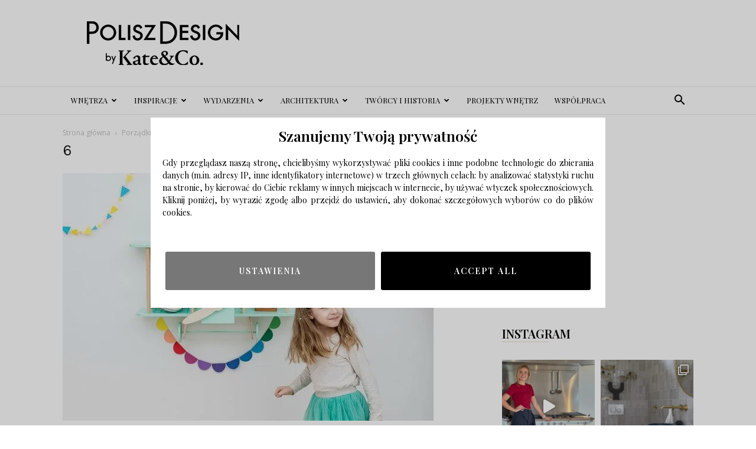

--- FILE ---
content_type: text/html; charset=UTF-8
request_url: https://poliszdesign.pl/porzadki-w-dobrym-guscie/6-6/
body_size: 27494
content:
<!doctype html >
<!--[if IE 8]>    <html class="ie8" lang="en"> <![endif]-->
<!--[if IE 9]>    <html class="ie9" lang="en"> <![endif]-->
<!--[if gt IE 8]><!--> <html lang="pl-PL"> <!--<![endif]-->
<head>
    <title>6 - Polisz Design</title>
    <meta charset="UTF-8" />
    <meta name="viewport" content="width=device-width, initial-scale=1.0">
    <link rel="pingback" href="https://poliszdesign.pl/xmlrpc.php" />
    <meta name='robots' content='index, follow, max-image-preview:large, max-snippet:-1, max-video-preview:-1' />
<link rel="icon" type="image/png" href="https://poliszdesign.pl/wp-content/uploads/2016/09/cropped-logo2mobilka-1-300x300.png">
	<!-- This site is optimized with the Yoast SEO plugin v23.5 - https://yoast.com/wordpress/plugins/seo/ -->
	<link rel="canonical" href="https://poliszdesign.pl/porzadki-w-dobrym-guscie/6-6/" />
	<meta property="og:locale" content="pl_PL" />
	<meta property="og:type" content="article" />
	<meta property="og:title" content="6 - Polisz Design" />
	<meta property="og:url" content="https://poliszdesign.pl/porzadki-w-dobrym-guscie/6-6/" />
	<meta property="og:site_name" content="Polisz Design" />
	<meta property="article:publisher" content="https://www.facebook.com/PoliszDesign-694082617409771/" />
	<meta property="og:image" content="https://poliszdesign.pl/porzadki-w-dobrym-guscie/6-6" />
	<meta property="og:image:width" content="628" />
	<meta property="og:image:height" content="419" />
	<meta property="og:image:type" content="image/jpeg" />
	<meta name="twitter:card" content="summary_large_image" />
	<script type="application/ld+json" class="yoast-schema-graph">{"@context":"https://schema.org","@graph":[{"@type":"WebPage","@id":"https://poliszdesign.pl/porzadki-w-dobrym-guscie/6-6/","url":"https://poliszdesign.pl/porzadki-w-dobrym-guscie/6-6/","name":"6 - Polisz Design","isPartOf":{"@id":"https://poliszdesign.pl/#website"},"primaryImageOfPage":{"@id":"https://poliszdesign.pl/porzadki-w-dobrym-guscie/6-6/#primaryimage"},"image":{"@id":"https://poliszdesign.pl/porzadki-w-dobrym-guscie/6-6/#primaryimage"},"thumbnailUrl":"https://poliszdesign.pl/wp-content/uploads/2016/10/6-1.jpeg","datePublished":"2016-10-20T20:38:34+00:00","dateModified":"2016-10-20T20:38:34+00:00","breadcrumb":{"@id":"https://poliszdesign.pl/porzadki-w-dobrym-guscie/6-6/#breadcrumb"},"inLanguage":"pl-PL","potentialAction":[{"@type":"ReadAction","target":["https://poliszdesign.pl/porzadki-w-dobrym-guscie/6-6/"]}]},{"@type":"ImageObject","inLanguage":"pl-PL","@id":"https://poliszdesign.pl/porzadki-w-dobrym-guscie/6-6/#primaryimage","url":"https://poliszdesign.pl/wp-content/uploads/2016/10/6-1.jpeg","contentUrl":"https://poliszdesign.pl/wp-content/uploads/2016/10/6-1.jpeg","width":628,"height":419},{"@type":"BreadcrumbList","@id":"https://poliszdesign.pl/porzadki-w-dobrym-guscie/6-6/#breadcrumb","itemListElement":[{"@type":"ListItem","position":1,"name":"Strona główna","item":"https://poliszdesign.pl/"},{"@type":"ListItem","position":2,"name":"Porządki w dobrym guście","item":"https://poliszdesign.pl/porzadki-w-dobrym-guscie/"},{"@type":"ListItem","position":3,"name":"6"}]},{"@type":"WebSite","@id":"https://poliszdesign.pl/#website","url":"https://poliszdesign.pl/","name":"Polisz Design","description":"Najlepszy serwis wnętrzarski, design, inspiracje, metamorfozy, aranżacje wnętrz, architektura.","potentialAction":[{"@type":"SearchAction","target":{"@type":"EntryPoint","urlTemplate":"https://poliszdesign.pl/?s={search_term_string}"},"query-input":{"@type":"PropertyValueSpecification","valueRequired":true,"valueName":"search_term_string"}}],"inLanguage":"pl-PL"}]}</script>
	<!-- / Yoast SEO plugin. -->


<link rel='dns-prefetch' href='//fonts.googleapis.com' />
<link rel="alternate" type="application/rss+xml" title="Polisz Design &raquo; Kanał z wpisami" href="https://poliszdesign.pl/feed/" />
<link rel="alternate" type="application/rss+xml" title="Polisz Design &raquo; Kanał z komentarzami" href="https://poliszdesign.pl/comments/feed/" />
<link rel="alternate" type="application/rss+xml" title="Polisz Design &raquo; 6 Kanał z komentarzami" href="https://poliszdesign.pl/porzadki-w-dobrym-guscie/6-6/feed/" />
<script type="text/javascript">
/* <![CDATA[ */
window._wpemojiSettings = {"baseUrl":"https:\/\/s.w.org\/images\/core\/emoji\/14.0.0\/72x72\/","ext":".png","svgUrl":"https:\/\/s.w.org\/images\/core\/emoji\/14.0.0\/svg\/","svgExt":".svg","source":{"concatemoji":"https:\/\/poliszdesign.pl\/wp-includes\/js\/wp-emoji-release.min.js?ver=6.4.7"}};
/*! This file is auto-generated */
!function(i,n){var o,s,e;function c(e){try{var t={supportTests:e,timestamp:(new Date).valueOf()};sessionStorage.setItem(o,JSON.stringify(t))}catch(e){}}function p(e,t,n){e.clearRect(0,0,e.canvas.width,e.canvas.height),e.fillText(t,0,0);var t=new Uint32Array(e.getImageData(0,0,e.canvas.width,e.canvas.height).data),r=(e.clearRect(0,0,e.canvas.width,e.canvas.height),e.fillText(n,0,0),new Uint32Array(e.getImageData(0,0,e.canvas.width,e.canvas.height).data));return t.every(function(e,t){return e===r[t]})}function u(e,t,n){switch(t){case"flag":return n(e,"\ud83c\udff3\ufe0f\u200d\u26a7\ufe0f","\ud83c\udff3\ufe0f\u200b\u26a7\ufe0f")?!1:!n(e,"\ud83c\uddfa\ud83c\uddf3","\ud83c\uddfa\u200b\ud83c\uddf3")&&!n(e,"\ud83c\udff4\udb40\udc67\udb40\udc62\udb40\udc65\udb40\udc6e\udb40\udc67\udb40\udc7f","\ud83c\udff4\u200b\udb40\udc67\u200b\udb40\udc62\u200b\udb40\udc65\u200b\udb40\udc6e\u200b\udb40\udc67\u200b\udb40\udc7f");case"emoji":return!n(e,"\ud83e\udef1\ud83c\udffb\u200d\ud83e\udef2\ud83c\udfff","\ud83e\udef1\ud83c\udffb\u200b\ud83e\udef2\ud83c\udfff")}return!1}function f(e,t,n){var r="undefined"!=typeof WorkerGlobalScope&&self instanceof WorkerGlobalScope?new OffscreenCanvas(300,150):i.createElement("canvas"),a=r.getContext("2d",{willReadFrequently:!0}),o=(a.textBaseline="top",a.font="600 32px Arial",{});return e.forEach(function(e){o[e]=t(a,e,n)}),o}function t(e){var t=i.createElement("script");t.src=e,t.defer=!0,i.head.appendChild(t)}"undefined"!=typeof Promise&&(o="wpEmojiSettingsSupports",s=["flag","emoji"],n.supports={everything:!0,everythingExceptFlag:!0},e=new Promise(function(e){i.addEventListener("DOMContentLoaded",e,{once:!0})}),new Promise(function(t){var n=function(){try{var e=JSON.parse(sessionStorage.getItem(o));if("object"==typeof e&&"number"==typeof e.timestamp&&(new Date).valueOf()<e.timestamp+604800&&"object"==typeof e.supportTests)return e.supportTests}catch(e){}return null}();if(!n){if("undefined"!=typeof Worker&&"undefined"!=typeof OffscreenCanvas&&"undefined"!=typeof URL&&URL.createObjectURL&&"undefined"!=typeof Blob)try{var e="postMessage("+f.toString()+"("+[JSON.stringify(s),u.toString(),p.toString()].join(",")+"));",r=new Blob([e],{type:"text/javascript"}),a=new Worker(URL.createObjectURL(r),{name:"wpTestEmojiSupports"});return void(a.onmessage=function(e){c(n=e.data),a.terminate(),t(n)})}catch(e){}c(n=f(s,u,p))}t(n)}).then(function(e){for(var t in e)n.supports[t]=e[t],n.supports.everything=n.supports.everything&&n.supports[t],"flag"!==t&&(n.supports.everythingExceptFlag=n.supports.everythingExceptFlag&&n.supports[t]);n.supports.everythingExceptFlag=n.supports.everythingExceptFlag&&!n.supports.flag,n.DOMReady=!1,n.readyCallback=function(){n.DOMReady=!0}}).then(function(){return e}).then(function(){var e;n.supports.everything||(n.readyCallback(),(e=n.source||{}).concatemoji?t(e.concatemoji):e.wpemoji&&e.twemoji&&(t(e.twemoji),t(e.wpemoji)))}))}((window,document),window._wpemojiSettings);
/* ]]> */
</script>
<link rel='stylesheet' id='sbi_styles-css' href='https://poliszdesign.pl/wp-content/plugins/instagram-feed/css/sbi-styles.min.css?ver=6.10.0' type='text/css' media='all' />
<style id='wp-emoji-styles-inline-css' type='text/css'>

	img.wp-smiley, img.emoji {
		display: inline !important;
		border: none !important;
		box-shadow: none !important;
		height: 1em !important;
		width: 1em !important;
		margin: 0 0.07em !important;
		vertical-align: -0.1em !important;
		background: none !important;
		padding: 0 !important;
	}
</style>
<style id='classic-theme-styles-inline-css' type='text/css'>
/*! This file is auto-generated */
.wp-block-button__link{color:#fff;background-color:#32373c;border-radius:9999px;box-shadow:none;text-decoration:none;padding:calc(.667em + 2px) calc(1.333em + 2px);font-size:1.125em}.wp-block-file__button{background:#32373c;color:#fff;text-decoration:none}
</style>
<style id='global-styles-inline-css' type='text/css'>
body{--wp--preset--color--black: #000000;--wp--preset--color--cyan-bluish-gray: #abb8c3;--wp--preset--color--white: #ffffff;--wp--preset--color--pale-pink: #f78da7;--wp--preset--color--vivid-red: #cf2e2e;--wp--preset--color--luminous-vivid-orange: #ff6900;--wp--preset--color--luminous-vivid-amber: #fcb900;--wp--preset--color--light-green-cyan: #7bdcb5;--wp--preset--color--vivid-green-cyan: #00d084;--wp--preset--color--pale-cyan-blue: #8ed1fc;--wp--preset--color--vivid-cyan-blue: #0693e3;--wp--preset--color--vivid-purple: #9b51e0;--wp--preset--gradient--vivid-cyan-blue-to-vivid-purple: linear-gradient(135deg,rgba(6,147,227,1) 0%,rgb(155,81,224) 100%);--wp--preset--gradient--light-green-cyan-to-vivid-green-cyan: linear-gradient(135deg,rgb(122,220,180) 0%,rgb(0,208,130) 100%);--wp--preset--gradient--luminous-vivid-amber-to-luminous-vivid-orange: linear-gradient(135deg,rgba(252,185,0,1) 0%,rgba(255,105,0,1) 100%);--wp--preset--gradient--luminous-vivid-orange-to-vivid-red: linear-gradient(135deg,rgba(255,105,0,1) 0%,rgb(207,46,46) 100%);--wp--preset--gradient--very-light-gray-to-cyan-bluish-gray: linear-gradient(135deg,rgb(238,238,238) 0%,rgb(169,184,195) 100%);--wp--preset--gradient--cool-to-warm-spectrum: linear-gradient(135deg,rgb(74,234,220) 0%,rgb(151,120,209) 20%,rgb(207,42,186) 40%,rgb(238,44,130) 60%,rgb(251,105,98) 80%,rgb(254,248,76) 100%);--wp--preset--gradient--blush-light-purple: linear-gradient(135deg,rgb(255,206,236) 0%,rgb(152,150,240) 100%);--wp--preset--gradient--blush-bordeaux: linear-gradient(135deg,rgb(254,205,165) 0%,rgb(254,45,45) 50%,rgb(107,0,62) 100%);--wp--preset--gradient--luminous-dusk: linear-gradient(135deg,rgb(255,203,112) 0%,rgb(199,81,192) 50%,rgb(65,88,208) 100%);--wp--preset--gradient--pale-ocean: linear-gradient(135deg,rgb(255,245,203) 0%,rgb(182,227,212) 50%,rgb(51,167,181) 100%);--wp--preset--gradient--electric-grass: linear-gradient(135deg,rgb(202,248,128) 0%,rgb(113,206,126) 100%);--wp--preset--gradient--midnight: linear-gradient(135deg,rgb(2,3,129) 0%,rgb(40,116,252) 100%);--wp--preset--font-size--small: 11px;--wp--preset--font-size--medium: 20px;--wp--preset--font-size--large: 32px;--wp--preset--font-size--x-large: 42px;--wp--preset--font-size--regular: 15px;--wp--preset--font-size--larger: 50px;--wp--preset--spacing--20: 0.44rem;--wp--preset--spacing--30: 0.67rem;--wp--preset--spacing--40: 1rem;--wp--preset--spacing--50: 1.5rem;--wp--preset--spacing--60: 2.25rem;--wp--preset--spacing--70: 3.38rem;--wp--preset--spacing--80: 5.06rem;--wp--preset--shadow--natural: 6px 6px 9px rgba(0, 0, 0, 0.2);--wp--preset--shadow--deep: 12px 12px 50px rgba(0, 0, 0, 0.4);--wp--preset--shadow--sharp: 6px 6px 0px rgba(0, 0, 0, 0.2);--wp--preset--shadow--outlined: 6px 6px 0px -3px rgba(255, 255, 255, 1), 6px 6px rgba(0, 0, 0, 1);--wp--preset--shadow--crisp: 6px 6px 0px rgba(0, 0, 0, 1);}:where(.is-layout-flex){gap: 0.5em;}:where(.is-layout-grid){gap: 0.5em;}body .is-layout-flow > .alignleft{float: left;margin-inline-start: 0;margin-inline-end: 2em;}body .is-layout-flow > .alignright{float: right;margin-inline-start: 2em;margin-inline-end: 0;}body .is-layout-flow > .aligncenter{margin-left: auto !important;margin-right: auto !important;}body .is-layout-constrained > .alignleft{float: left;margin-inline-start: 0;margin-inline-end: 2em;}body .is-layout-constrained > .alignright{float: right;margin-inline-start: 2em;margin-inline-end: 0;}body .is-layout-constrained > .aligncenter{margin-left: auto !important;margin-right: auto !important;}body .is-layout-constrained > :where(:not(.alignleft):not(.alignright):not(.alignfull)){max-width: var(--wp--style--global--content-size);margin-left: auto !important;margin-right: auto !important;}body .is-layout-constrained > .alignwide{max-width: var(--wp--style--global--wide-size);}body .is-layout-flex{display: flex;}body .is-layout-flex{flex-wrap: wrap;align-items: center;}body .is-layout-flex > *{margin: 0;}body .is-layout-grid{display: grid;}body .is-layout-grid > *{margin: 0;}:where(.wp-block-columns.is-layout-flex){gap: 2em;}:where(.wp-block-columns.is-layout-grid){gap: 2em;}:where(.wp-block-post-template.is-layout-flex){gap: 1.25em;}:where(.wp-block-post-template.is-layout-grid){gap: 1.25em;}.has-black-color{color: var(--wp--preset--color--black) !important;}.has-cyan-bluish-gray-color{color: var(--wp--preset--color--cyan-bluish-gray) !important;}.has-white-color{color: var(--wp--preset--color--white) !important;}.has-pale-pink-color{color: var(--wp--preset--color--pale-pink) !important;}.has-vivid-red-color{color: var(--wp--preset--color--vivid-red) !important;}.has-luminous-vivid-orange-color{color: var(--wp--preset--color--luminous-vivid-orange) !important;}.has-luminous-vivid-amber-color{color: var(--wp--preset--color--luminous-vivid-amber) !important;}.has-light-green-cyan-color{color: var(--wp--preset--color--light-green-cyan) !important;}.has-vivid-green-cyan-color{color: var(--wp--preset--color--vivid-green-cyan) !important;}.has-pale-cyan-blue-color{color: var(--wp--preset--color--pale-cyan-blue) !important;}.has-vivid-cyan-blue-color{color: var(--wp--preset--color--vivid-cyan-blue) !important;}.has-vivid-purple-color{color: var(--wp--preset--color--vivid-purple) !important;}.has-black-background-color{background-color: var(--wp--preset--color--black) !important;}.has-cyan-bluish-gray-background-color{background-color: var(--wp--preset--color--cyan-bluish-gray) !important;}.has-white-background-color{background-color: var(--wp--preset--color--white) !important;}.has-pale-pink-background-color{background-color: var(--wp--preset--color--pale-pink) !important;}.has-vivid-red-background-color{background-color: var(--wp--preset--color--vivid-red) !important;}.has-luminous-vivid-orange-background-color{background-color: var(--wp--preset--color--luminous-vivid-orange) !important;}.has-luminous-vivid-amber-background-color{background-color: var(--wp--preset--color--luminous-vivid-amber) !important;}.has-light-green-cyan-background-color{background-color: var(--wp--preset--color--light-green-cyan) !important;}.has-vivid-green-cyan-background-color{background-color: var(--wp--preset--color--vivid-green-cyan) !important;}.has-pale-cyan-blue-background-color{background-color: var(--wp--preset--color--pale-cyan-blue) !important;}.has-vivid-cyan-blue-background-color{background-color: var(--wp--preset--color--vivid-cyan-blue) !important;}.has-vivid-purple-background-color{background-color: var(--wp--preset--color--vivid-purple) !important;}.has-black-border-color{border-color: var(--wp--preset--color--black) !important;}.has-cyan-bluish-gray-border-color{border-color: var(--wp--preset--color--cyan-bluish-gray) !important;}.has-white-border-color{border-color: var(--wp--preset--color--white) !important;}.has-pale-pink-border-color{border-color: var(--wp--preset--color--pale-pink) !important;}.has-vivid-red-border-color{border-color: var(--wp--preset--color--vivid-red) !important;}.has-luminous-vivid-orange-border-color{border-color: var(--wp--preset--color--luminous-vivid-orange) !important;}.has-luminous-vivid-amber-border-color{border-color: var(--wp--preset--color--luminous-vivid-amber) !important;}.has-light-green-cyan-border-color{border-color: var(--wp--preset--color--light-green-cyan) !important;}.has-vivid-green-cyan-border-color{border-color: var(--wp--preset--color--vivid-green-cyan) !important;}.has-pale-cyan-blue-border-color{border-color: var(--wp--preset--color--pale-cyan-blue) !important;}.has-vivid-cyan-blue-border-color{border-color: var(--wp--preset--color--vivid-cyan-blue) !important;}.has-vivid-purple-border-color{border-color: var(--wp--preset--color--vivid-purple) !important;}.has-vivid-cyan-blue-to-vivid-purple-gradient-background{background: var(--wp--preset--gradient--vivid-cyan-blue-to-vivid-purple) !important;}.has-light-green-cyan-to-vivid-green-cyan-gradient-background{background: var(--wp--preset--gradient--light-green-cyan-to-vivid-green-cyan) !important;}.has-luminous-vivid-amber-to-luminous-vivid-orange-gradient-background{background: var(--wp--preset--gradient--luminous-vivid-amber-to-luminous-vivid-orange) !important;}.has-luminous-vivid-orange-to-vivid-red-gradient-background{background: var(--wp--preset--gradient--luminous-vivid-orange-to-vivid-red) !important;}.has-very-light-gray-to-cyan-bluish-gray-gradient-background{background: var(--wp--preset--gradient--very-light-gray-to-cyan-bluish-gray) !important;}.has-cool-to-warm-spectrum-gradient-background{background: var(--wp--preset--gradient--cool-to-warm-spectrum) !important;}.has-blush-light-purple-gradient-background{background: var(--wp--preset--gradient--blush-light-purple) !important;}.has-blush-bordeaux-gradient-background{background: var(--wp--preset--gradient--blush-bordeaux) !important;}.has-luminous-dusk-gradient-background{background: var(--wp--preset--gradient--luminous-dusk) !important;}.has-pale-ocean-gradient-background{background: var(--wp--preset--gradient--pale-ocean) !important;}.has-electric-grass-gradient-background{background: var(--wp--preset--gradient--electric-grass) !important;}.has-midnight-gradient-background{background: var(--wp--preset--gradient--midnight) !important;}.has-small-font-size{font-size: var(--wp--preset--font-size--small) !important;}.has-medium-font-size{font-size: var(--wp--preset--font-size--medium) !important;}.has-large-font-size{font-size: var(--wp--preset--font-size--large) !important;}.has-x-large-font-size{font-size: var(--wp--preset--font-size--x-large) !important;}
.wp-block-navigation a:where(:not(.wp-element-button)){color: inherit;}
:where(.wp-block-post-template.is-layout-flex){gap: 1.25em;}:where(.wp-block-post-template.is-layout-grid){gap: 1.25em;}
:where(.wp-block-columns.is-layout-flex){gap: 2em;}:where(.wp-block-columns.is-layout-grid){gap: 2em;}
.wp-block-pullquote{font-size: 1.5em;line-height: 1.6;}
</style>
<link rel='stylesheet' id='contact-form-7-css' href='https://poliszdesign.pl/wp-content/plugins/contact-form-7/includes/css/styles.css?ver=5.9.8' type='text/css' media='all' />
<link rel='stylesheet' id='fb-widget-frontend-style-css' href='https://poliszdesign.pl/wp-content/plugins/facebook-pagelike-widget/assets/css/style.css?ver=1.0.0' type='text/css' media='all' />
<link rel='stylesheet' id='rs-plugin-settings-css' href='https://poliszdesign.pl/wp-content/plugins/revslider/public/assets/css/settings.css?ver=5.4.1' type='text/css' media='all' />
<style id='rs-plugin-settings-inline-css' type='text/css'>
#rs-demo-id {}
</style>
<link rel='stylesheet' id='td-plugin-multi-purpose-css' href='https://poliszdesign.pl/wp-content/plugins/td-composer/td-multi-purpose/style.css?ver=963059d7cceb10dc9b9adeec7fadb27d' type='text/css' media='all' />
<link crossorigin="anonymous" rel='stylesheet' id='google-fonts-style-css' href='https://fonts.googleapis.com/css?family=Playfair+Display%3A400%2C600%7CWork+Sans%3A400%2C600%7COpen+Sans%3A400%2C600%2C700%7CRoboto%3A400%2C500%2C700%2C600&#038;display=swap&#038;ver=12.6.4' type='text/css' media='all' />
<link rel='stylesheet' id='td-theme-css' href='https://poliszdesign.pl/wp-content/themes/Newspaper/style.css?ver=12.6.4' type='text/css' media='all' />
<style id='td-theme-inline-css' type='text/css'>@media (max-width:767px){.td-header-desktop-wrap{display:none}}@media (min-width:767px){.td-header-mobile-wrap{display:none}}</style>
<link rel='stylesheet' id='js_composer_front-css' href='https://poliszdesign.pl/wp-content/plugins/js_composer/assets/css/js_composer.min.css?ver=5.1.1' type='text/css' media='all' />
<link rel='stylesheet' id='td-legacy-framework-front-style-css' href='https://poliszdesign.pl/wp-content/plugins/td-composer/legacy/Newspaper/assets/css/td_legacy_main.css?ver=963059d7cceb10dc9b9adeec7fadb27d' type='text/css' media='all' />
<link rel='stylesheet' id='td-standard-pack-framework-front-style-css' href='https://poliszdesign.pl/wp-content/plugins/td-standard-pack/Newspaper/assets/css/td_standard_pack_main.css?ver=f37a0b116c45d11f14bca079946a1778' type='text/css' media='all' />
<link rel='stylesheet' id='td-theme-demo-style-css' href='https://poliszdesign.pl/wp-content/plugins/td-composer/legacy/Newspaper/includes/demos/lifestyle/demo_style.css?ver=12.6.4' type='text/css' media='all' />
<link rel='stylesheet' id='tdb_style_cloud_templates_front-css' href='https://poliszdesign.pl/wp-content/plugins/td-cloud-library/assets/css/tdb_main.css?ver=9e24474348f1755e0ebe145b87be714d' type='text/css' media='all' />
<script type="text/javascript" src="https://poliszdesign.pl/wp-includes/js/jquery/jquery.min.js?ver=3.7.1" id="jquery-core-js"></script>
<script type="text/javascript" src="https://poliszdesign.pl/wp-includes/js/jquery/jquery-migrate.min.js?ver=3.4.1" id="jquery-migrate-js"></script>
<script type="text/javascript" src="https://poliszdesign.pl/wp-content/plugins/revslider/public/assets/js/jquery.themepunch.tools.min.js?ver=5.4.1" id="tp-tools-js"></script>
<script type="text/javascript" src="https://poliszdesign.pl/wp-content/plugins/revslider/public/assets/js/jquery.themepunch.revolution.min.js?ver=5.4.1" id="revmin-js"></script>
<link rel="https://api.w.org/" href="https://poliszdesign.pl/wp-json/" /><link rel="alternate" type="application/json" href="https://poliszdesign.pl/wp-json/wp/v2/media/426" /><link rel="EditURI" type="application/rsd+xml" title="RSD" href="https://poliszdesign.pl/xmlrpc.php?rsd" />
<meta name="generator" content="WordPress 6.4.7" />
<link rel='shortlink' href='https://poliszdesign.pl/?p=426' />
<link rel="alternate" type="application/json+oembed" href="https://poliszdesign.pl/wp-json/oembed/1.0/embed?url=https%3A%2F%2Fpoliszdesign.pl%2Fporzadki-w-dobrym-guscie%2F6-6%2F" />
<link rel="alternate" type="text/xml+oembed" href="https://poliszdesign.pl/wp-json/oembed/1.0/embed?url=https%3A%2F%2Fpoliszdesign.pl%2Fporzadki-w-dobrym-guscie%2F6-6%2F&#038;format=xml" />

		<!-- GA Google Analytics @ https://m0n.co/ga -->
		<script async src="https://www.googletagmanager.com/gtag/js?id=G-PQ213MNXLP"></script>
		<script>
			window.dataLayer = window.dataLayer || [];
			function gtag(){dataLayer.push(arguments);}
			gtag('js', new Date());
			gtag('config', 'G-PQ213MNXLP');
		</script>

	    <script>
        window.tdb_global_vars = {"wpRestUrl":"https:\/\/poliszdesign.pl\/wp-json\/","permalinkStructure":"\/%postname%\/"};
        window.tdb_p_autoload_vars = {"isAjax":false,"isAdminBarShowing":false,"autoloadScrollPercent":50};
    </script>
    
    <style id="tdb-global-colors">:root{--accent-color:#fff}</style>
	
<meta name="generator" content="Powered by Visual Composer - drag and drop page builder for WordPress."/>
<!--[if lte IE 9]><link rel="stylesheet" type="text/css" href="https://poliszdesign.pl/wp-content/plugins/js_composer/assets/css/vc_lte_ie9.min.css" media="screen"><![endif]--><!-- There is no amphtml version available for this URL. --><meta name="generator" content="Powered by Slider Revolution 5.4.1 - responsive, Mobile-Friendly Slider Plugin for WordPress with comfortable drag and drop interface." />

<!-- JS generated by theme -->

<script>
    
    

	    var tdBlocksArray = []; //here we store all the items for the current page

	    // td_block class - each ajax block uses a object of this class for requests
	    function tdBlock() {
		    this.id = '';
		    this.block_type = 1; //block type id (1-234 etc)
		    this.atts = '';
		    this.td_column_number = '';
		    this.td_current_page = 1; //
		    this.post_count = 0; //from wp
		    this.found_posts = 0; //from wp
		    this.max_num_pages = 0; //from wp
		    this.td_filter_value = ''; //current live filter value
		    this.is_ajax_running = false;
		    this.td_user_action = ''; // load more or infinite loader (used by the animation)
		    this.header_color = '';
		    this.ajax_pagination_infinite_stop = ''; //show load more at page x
	    }

        // td_js_generator - mini detector
        ( function () {
            var htmlTag = document.getElementsByTagName("html")[0];

	        if ( navigator.userAgent.indexOf("MSIE 10.0") > -1 ) {
                htmlTag.className += ' ie10';
            }

            if ( !!navigator.userAgent.match(/Trident.*rv\:11\./) ) {
                htmlTag.className += ' ie11';
            }

	        if ( navigator.userAgent.indexOf("Edge") > -1 ) {
                htmlTag.className += ' ieEdge';
            }

            if ( /(iPad|iPhone|iPod)/g.test(navigator.userAgent) ) {
                htmlTag.className += ' td-md-is-ios';
            }

            var user_agent = navigator.userAgent.toLowerCase();
            if ( user_agent.indexOf("android") > -1 ) {
                htmlTag.className += ' td-md-is-android';
            }

            if ( -1 !== navigator.userAgent.indexOf('Mac OS X')  ) {
                htmlTag.className += ' td-md-is-os-x';
            }

            if ( /chrom(e|ium)/.test(navigator.userAgent.toLowerCase()) ) {
               htmlTag.className += ' td-md-is-chrome';
            }

            if ( -1 !== navigator.userAgent.indexOf('Firefox') ) {
                htmlTag.className += ' td-md-is-firefox';
            }

            if ( -1 !== navigator.userAgent.indexOf('Safari') && -1 === navigator.userAgent.indexOf('Chrome') ) {
                htmlTag.className += ' td-md-is-safari';
            }

            if( -1 !== navigator.userAgent.indexOf('IEMobile') ){
                htmlTag.className += ' td-md-is-iemobile';
            }

        })();

        var tdLocalCache = {};

        ( function () {
            "use strict";

            tdLocalCache = {
                data: {},
                remove: function (resource_id) {
                    delete tdLocalCache.data[resource_id];
                },
                exist: function (resource_id) {
                    return tdLocalCache.data.hasOwnProperty(resource_id) && tdLocalCache.data[resource_id] !== null;
                },
                get: function (resource_id) {
                    return tdLocalCache.data[resource_id];
                },
                set: function (resource_id, cachedData) {
                    tdLocalCache.remove(resource_id);
                    tdLocalCache.data[resource_id] = cachedData;
                }
            };
        })();

    
    
var td_viewport_interval_list=[{"limitBottom":767,"sidebarWidth":228},{"limitBottom":1018,"sidebarWidth":300},{"limitBottom":1140,"sidebarWidth":324}];
var td_animation_stack_effect="type0";
var tds_animation_stack=true;
var td_animation_stack_specific_selectors=".entry-thumb, img, .td-lazy-img";
var td_animation_stack_general_selectors=".td-animation-stack img, .td-animation-stack .entry-thumb, .post img, .td-animation-stack .td-lazy-img";
var tdc_is_installed="yes";
var td_ajax_url="https:\/\/poliszdesign.pl\/wp-admin\/admin-ajax.php?td_theme_name=Newspaper&v=12.6.4";
var td_get_template_directory_uri="https:\/\/poliszdesign.pl\/wp-content\/plugins\/td-composer\/legacy\/common";
var tds_snap_menu="snap";
var tds_logo_on_sticky="show_header_logo";
var tds_header_style="";
var td_please_wait="Prosz\u0119 czeka\u0107 ...";
var td_email_user_pass_incorrect="U\u017cytkownik lub has\u0142o niepoprawne!";
var td_email_user_incorrect="E-mail lub nazwa u\u017cytkownika jest niepoprawna!";
var td_email_incorrect="E-mail niepoprawny!";
var td_user_incorrect="Username incorrect!";
var td_email_user_empty="Email or username empty!";
var td_pass_empty="Pass empty!";
var td_pass_pattern_incorrect="Invalid Pass Pattern!";
var td_retype_pass_incorrect="Retyped Pass incorrect!";
var tds_more_articles_on_post_enable="";
var tds_more_articles_on_post_time_to_wait="";
var tds_more_articles_on_post_pages_distance_from_top=0;
var tds_captcha="";
var tds_theme_color_site_wide="#cb9558";
var tds_smart_sidebar="enabled";
var tdThemeName="Newspaper";
var tdThemeNameWl="Newspaper";
var td_magnific_popup_translation_tPrev="Poprzedni (Strza\u0142ka w lewo)";
var td_magnific_popup_translation_tNext="Nast\u0119pny (Strza\u0142ka w prawo)";
var td_magnific_popup_translation_tCounter="%curr% z %total%";
var td_magnific_popup_translation_ajax_tError="Zawarto\u015b\u0107 z %url% nie mo\u017ce by\u0107 za\u0142adowana.";
var td_magnific_popup_translation_image_tError="Obraz #%curr% nie mo\u017ce by\u0107 za\u0142adowany.";
var tdBlockNonce="4513c679b9";
var tdMobileMenu="enabled";
var tdMobileSearch="enabled";
var tdDateNamesI18n={"month_names":["stycze\u0144","luty","marzec","kwiecie\u0144","maj","czerwiec","lipiec","sierpie\u0144","wrzesie\u0144","pa\u017adziernik","listopad","grudzie\u0144"],"month_names_short":["sty","lut","mar","kwi","maj","cze","lip","sie","wrz","pa\u017a","lis","gru"],"day_names":["niedziela","poniedzia\u0142ek","wtorek","\u015broda","czwartek","pi\u0105tek","sobota"],"day_names_short":["niedz.","pon.","wt.","\u015br.","czw.","pt.","sob."]};
var tdb_modal_confirm="Ratowa\u0107";
var tdb_modal_cancel="Anulowa\u0107";
var tdb_modal_confirm_alt="Tak";
var tdb_modal_cancel_alt="NIE";
var td_ad_background_click_link="";
var td_ad_background_click_target="";
</script>


<!-- Header style compiled by theme -->

<style>ul.sf-menu>.menu-item>a{font-family:"Playfair Display";font-size:13px;font-weight:500}.sf-menu ul .menu-item a{font-family:"Playfair Display";font-size:12px;font-weight:normal}.td-page-title,.td-category-title-holder .td-page-title{font-family:"Work Sans";font-size:25px;font-weight:500}.td-page-content p,.td-page-content li,.td-page-content .td_block_text_with_title,.wpb_text_column p{font-family:"Playfair Display"}.td-page-content h1,.wpb_text_column h1{font-family:"Playfair Display"}.td-page-content h2,.wpb_text_column h2{font-family:"Playfair Display"}.td-page-content h3,.wpb_text_column h3{font-family:"Playfair Display"}.td-page-content h4,.wpb_text_column h4{font-family:"Playfair Display"}.td-page-content h5,.wpb_text_column h5{font-family:"Playfair Display"}.td-page-content h6,.wpb_text_column h6{font-family:"Playfair Display"}body,p{font-family:"Playfair Display"}.white-popup-block:before{background-image:url('http://192.168.0.194/wp_011_lifestyle/wp-content/uploads/2017/03/2.jpg')}:root{--td_excl_label:'EKSKLUZYWNY';--td_theme_color:#cb9558;--td_slider_text:rgba(203,149,88,0.7);--td_mobile_gradient_one_mob:rgba(0,0,0,0.8);--td_mobile_gradient_two_mob:rgba(0,0,0,0.7);--td_mobile_text_active_color:#cb9558}.td-header-style-12 .td-header-menu-wrap-full,.td-header-style-12 .td-affix,.td-grid-style-1.td-hover-1 .td-big-grid-post:hover .td-post-category,.td-grid-style-5.td-hover-1 .td-big-grid-post:hover .td-post-category,.td_category_template_3 .td-current-sub-category,.td_category_template_8 .td-category-header .td-category a.td-current-sub-category,.td_category_template_4 .td-category-siblings .td-category a:hover,.td_block_big_grid_9.td-grid-style-1 .td-post-category,.td_block_big_grid_9.td-grid-style-5 .td-post-category,.td-grid-style-6.td-hover-1 .td-module-thumb:after,.tdm-menu-active-style5 .td-header-menu-wrap .sf-menu>.current-menu-item>a,.tdm-menu-active-style5 .td-header-menu-wrap .sf-menu>.current-menu-ancestor>a,.tdm-menu-active-style5 .td-header-menu-wrap .sf-menu>.current-category-ancestor>a,.tdm-menu-active-style5 .td-header-menu-wrap .sf-menu>li>a:hover,.tdm-menu-active-style5 .td-header-menu-wrap .sf-menu>.sfHover>a{background-color:#cb9558}.td_mega_menu_sub_cats .cur-sub-cat,.td-mega-span h3 a:hover,.td_mod_mega_menu:hover .entry-title a,.header-search-wrap .result-msg a:hover,.td-header-top-menu .td-drop-down-search .td_module_wrap:hover .entry-title a,.td-header-top-menu .td-icon-search:hover,.td-header-wrap .result-msg a:hover,.top-header-menu li a:hover,.top-header-menu .current-menu-item>a,.top-header-menu .current-menu-ancestor>a,.top-header-menu .current-category-ancestor>a,.td-social-icon-wrap>a:hover,.td-header-sp-top-widget .td-social-icon-wrap a:hover,.td_mod_related_posts:hover h3>a,.td-post-template-11 .td-related-title .td-related-left:hover,.td-post-template-11 .td-related-title .td-related-right:hover,.td-post-template-11 .td-related-title .td-cur-simple-item,.td-post-template-11 .td_block_related_posts .td-next-prev-wrap a:hover,.td-category-header .td-pulldown-category-filter-link:hover,.td-category-siblings .td-subcat-dropdown a:hover,.td-category-siblings .td-subcat-dropdown a.td-current-sub-category,.footer-text-wrap .footer-email-wrap a,.footer-social-wrap a:hover,.td_module_17 .td-read-more a:hover,.td_module_18 .td-read-more a:hover,.td_module_19 .td-post-author-name a:hover,.td-pulldown-syle-2 .td-subcat-dropdown:hover .td-subcat-more span,.td-pulldown-syle-2 .td-subcat-dropdown:hover .td-subcat-more i,.td-pulldown-syle-3 .td-subcat-dropdown:hover .td-subcat-more span,.td-pulldown-syle-3 .td-subcat-dropdown:hover .td-subcat-more i,.tdm-menu-active-style3 .tdm-header.td-header-wrap .sf-menu>.current-category-ancestor>a,.tdm-menu-active-style3 .tdm-header.td-header-wrap .sf-menu>.current-menu-ancestor>a,.tdm-menu-active-style3 .tdm-header.td-header-wrap .sf-menu>.current-menu-item>a,.tdm-menu-active-style3 .tdm-header.td-header-wrap .sf-menu>.sfHover>a,.tdm-menu-active-style3 .tdm-header.td-header-wrap .sf-menu>li>a:hover{color:#cb9558}.td-mega-menu-page .wpb_content_element ul li a:hover,.td-theme-wrap .td-aj-search-results .td_module_wrap:hover .entry-title a,.td-theme-wrap .header-search-wrap .result-msg a:hover{color:#cb9558!important}.td_category_template_8 .td-category-header .td-category a.td-current-sub-category,.td_category_template_4 .td-category-siblings .td-category a:hover,.tdm-menu-active-style4 .tdm-header .sf-menu>.current-menu-item>a,.tdm-menu-active-style4 .tdm-header .sf-menu>.current-menu-ancestor>a,.tdm-menu-active-style4 .tdm-header .sf-menu>.current-category-ancestor>a,.tdm-menu-active-style4 .tdm-header .sf-menu>li>a:hover,.tdm-menu-active-style4 .tdm-header .sf-menu>.sfHover>a{border-color:#cb9558}ul.sf-menu>.td-menu-item>a,.td-theme-wrap .td-header-menu-social{font-family:"Playfair Display";font-size:13px;font-weight:500}.sf-menu ul .td-menu-item a{font-family:"Playfair Display";font-size:12px;font-weight:normal}.td-footer-wrapper::before{background-size:cover}.td-footer-wrapper::before{background-position:center center}.td-footer-wrapper::before{opacity:0.1}.block-title>span,.block-title>a,.widgettitle,body .td-trending-now-title,.wpb_tabs li a,.vc_tta-container .vc_tta-color-grey.vc_tta-tabs-position-top.vc_tta-style-classic .vc_tta-tabs-container .vc_tta-tab>a,.td-theme-wrap .td-related-title a,.woocommerce div.product .woocommerce-tabs ul.tabs li a,.woocommerce .product .products h2:not(.woocommerce-loop-product__title),.td-theme-wrap .td-block-title{font-family:"Playfair Display";font-size:15px;font-weight:600;text-transform:uppercase}.td_module_wrap .td-post-author-name a{font-family:"Playfair Display"}.td-post-date .entry-date{font-family:"Playfair Display"}.td-module-comments a,.td-post-views span,.td-post-comments a{font-family:"Playfair Display"}.td-big-grid-meta .td-post-category,.td_module_wrap .td-post-category,.td-module-image .td-post-category{font-family:"Playfair Display"}.top-header-menu>li>a,.td-weather-top-widget .td-weather-now .td-big-degrees,.td-weather-top-widget .td-weather-header .td-weather-city,.td-header-sp-top-menu .td_data_time{font-family:"Playfair Display"}.top-header-menu .menu-item-has-children li a{font-family:"Playfair Display"}.td_mod_mega_menu .item-details a{font-family:"Playfair Display";font-weight:600}.td_mega_menu_sub_cats .block-mega-child-cats a{font-family:"Playfair Display";font-size:12px;font-weight:normal;text-transform:uppercase}.td-subcat-filter .td-subcat-dropdown a,.td-subcat-filter .td-subcat-list a,.td-subcat-filter .td-subcat-dropdown span{font-family:"Playfair Display"}.td-excerpt,.td_module_14 .td-excerpt{font-family:"Playfair Display"}.td_module_wrap .td-module-title{font-family:"Playfair Display"}.td_block_trending_now .entry-title,.td-theme-slider .td-module-title,.td-big-grid-post .entry-title{font-family:"Playfair Display"}.post .td-post-header .entry-title{font-family:"Playfair Display"}.td-post-template-default .td-post-header .entry-title{font-family:"Playfair Display"}.td-post-content p,.td-post-content{font-family:"Playfair Display"}.td-post-content h1{font-family:"Playfair Display"}.td-post-content h2{font-family:"Playfair Display"}.td-post-content h3{font-family:"Playfair Display"}.td-post-content h4{font-family:"Playfair Display"}.td-post-content h5{font-family:"Playfair Display"}.td-post-content h6{font-family:"Playfair Display"}.post header .td-post-author-name,.post header .td-post-author-name a{font-family:"Playfair Display"}.footer-text-wrap{font-family:"Playfair Display"}.td-sub-footer-copy{font-family:"Playfair Display"}.td-sub-footer-menu ul li a{font-family:"Playfair Display"}ul.sf-menu>.menu-item>a{font-family:"Playfair Display";font-size:13px;font-weight:500}.sf-menu ul .menu-item a{font-family:"Playfair Display";font-size:12px;font-weight:normal}.td-page-title,.td-category-title-holder .td-page-title{font-family:"Work Sans";font-size:25px;font-weight:500}.td-page-content p,.td-page-content li,.td-page-content .td_block_text_with_title,.wpb_text_column p{font-family:"Playfair Display"}.td-page-content h1,.wpb_text_column h1{font-family:"Playfair Display"}.td-page-content h2,.wpb_text_column h2{font-family:"Playfair Display"}.td-page-content h3,.wpb_text_column h3{font-family:"Playfair Display"}.td-page-content h4,.wpb_text_column h4{font-family:"Playfair Display"}.td-page-content h5,.wpb_text_column h5{font-family:"Playfair Display"}.td-page-content h6,.wpb_text_column h6{font-family:"Playfair Display"}body,p{font-family:"Playfair Display"}.white-popup-block:before{background-image:url('http://192.168.0.194/wp_011_lifestyle/wp-content/uploads/2017/03/2.jpg')}:root{--td_excl_label:'EKSKLUZYWNY';--td_theme_color:#cb9558;--td_slider_text:rgba(203,149,88,0.7);--td_mobile_gradient_one_mob:rgba(0,0,0,0.8);--td_mobile_gradient_two_mob:rgba(0,0,0,0.7);--td_mobile_text_active_color:#cb9558}.td-header-style-12 .td-header-menu-wrap-full,.td-header-style-12 .td-affix,.td-grid-style-1.td-hover-1 .td-big-grid-post:hover .td-post-category,.td-grid-style-5.td-hover-1 .td-big-grid-post:hover .td-post-category,.td_category_template_3 .td-current-sub-category,.td_category_template_8 .td-category-header .td-category a.td-current-sub-category,.td_category_template_4 .td-category-siblings .td-category a:hover,.td_block_big_grid_9.td-grid-style-1 .td-post-category,.td_block_big_grid_9.td-grid-style-5 .td-post-category,.td-grid-style-6.td-hover-1 .td-module-thumb:after,.tdm-menu-active-style5 .td-header-menu-wrap .sf-menu>.current-menu-item>a,.tdm-menu-active-style5 .td-header-menu-wrap .sf-menu>.current-menu-ancestor>a,.tdm-menu-active-style5 .td-header-menu-wrap .sf-menu>.current-category-ancestor>a,.tdm-menu-active-style5 .td-header-menu-wrap .sf-menu>li>a:hover,.tdm-menu-active-style5 .td-header-menu-wrap .sf-menu>.sfHover>a{background-color:#cb9558}.td_mega_menu_sub_cats .cur-sub-cat,.td-mega-span h3 a:hover,.td_mod_mega_menu:hover .entry-title a,.header-search-wrap .result-msg a:hover,.td-header-top-menu .td-drop-down-search .td_module_wrap:hover .entry-title a,.td-header-top-menu .td-icon-search:hover,.td-header-wrap .result-msg a:hover,.top-header-menu li a:hover,.top-header-menu .current-menu-item>a,.top-header-menu .current-menu-ancestor>a,.top-header-menu .current-category-ancestor>a,.td-social-icon-wrap>a:hover,.td-header-sp-top-widget .td-social-icon-wrap a:hover,.td_mod_related_posts:hover h3>a,.td-post-template-11 .td-related-title .td-related-left:hover,.td-post-template-11 .td-related-title .td-related-right:hover,.td-post-template-11 .td-related-title .td-cur-simple-item,.td-post-template-11 .td_block_related_posts .td-next-prev-wrap a:hover,.td-category-header .td-pulldown-category-filter-link:hover,.td-category-siblings .td-subcat-dropdown a:hover,.td-category-siblings .td-subcat-dropdown a.td-current-sub-category,.footer-text-wrap .footer-email-wrap a,.footer-social-wrap a:hover,.td_module_17 .td-read-more a:hover,.td_module_18 .td-read-more a:hover,.td_module_19 .td-post-author-name a:hover,.td-pulldown-syle-2 .td-subcat-dropdown:hover .td-subcat-more span,.td-pulldown-syle-2 .td-subcat-dropdown:hover .td-subcat-more i,.td-pulldown-syle-3 .td-subcat-dropdown:hover .td-subcat-more span,.td-pulldown-syle-3 .td-subcat-dropdown:hover .td-subcat-more i,.tdm-menu-active-style3 .tdm-header.td-header-wrap .sf-menu>.current-category-ancestor>a,.tdm-menu-active-style3 .tdm-header.td-header-wrap .sf-menu>.current-menu-ancestor>a,.tdm-menu-active-style3 .tdm-header.td-header-wrap .sf-menu>.current-menu-item>a,.tdm-menu-active-style3 .tdm-header.td-header-wrap .sf-menu>.sfHover>a,.tdm-menu-active-style3 .tdm-header.td-header-wrap .sf-menu>li>a:hover{color:#cb9558}.td-mega-menu-page .wpb_content_element ul li a:hover,.td-theme-wrap .td-aj-search-results .td_module_wrap:hover .entry-title a,.td-theme-wrap .header-search-wrap .result-msg a:hover{color:#cb9558!important}.td_category_template_8 .td-category-header .td-category a.td-current-sub-category,.td_category_template_4 .td-category-siblings .td-category a:hover,.tdm-menu-active-style4 .tdm-header .sf-menu>.current-menu-item>a,.tdm-menu-active-style4 .tdm-header .sf-menu>.current-menu-ancestor>a,.tdm-menu-active-style4 .tdm-header .sf-menu>.current-category-ancestor>a,.tdm-menu-active-style4 .tdm-header .sf-menu>li>a:hover,.tdm-menu-active-style4 .tdm-header .sf-menu>.sfHover>a{border-color:#cb9558}ul.sf-menu>.td-menu-item>a,.td-theme-wrap .td-header-menu-social{font-family:"Playfair Display";font-size:13px;font-weight:500}.sf-menu ul .td-menu-item a{font-family:"Playfair Display";font-size:12px;font-weight:normal}.td-footer-wrapper::before{background-size:cover}.td-footer-wrapper::before{background-position:center center}.td-footer-wrapper::before{opacity:0.1}.block-title>span,.block-title>a,.widgettitle,body .td-trending-now-title,.wpb_tabs li a,.vc_tta-container .vc_tta-color-grey.vc_tta-tabs-position-top.vc_tta-style-classic .vc_tta-tabs-container .vc_tta-tab>a,.td-theme-wrap .td-related-title a,.woocommerce div.product .woocommerce-tabs ul.tabs li a,.woocommerce .product .products h2:not(.woocommerce-loop-product__title),.td-theme-wrap .td-block-title{font-family:"Playfair Display";font-size:15px;font-weight:600;text-transform:uppercase}.td_module_wrap .td-post-author-name a{font-family:"Playfair Display"}.td-post-date .entry-date{font-family:"Playfair Display"}.td-module-comments a,.td-post-views span,.td-post-comments a{font-family:"Playfair Display"}.td-big-grid-meta .td-post-category,.td_module_wrap .td-post-category,.td-module-image .td-post-category{font-family:"Playfair Display"}.top-header-menu>li>a,.td-weather-top-widget .td-weather-now .td-big-degrees,.td-weather-top-widget .td-weather-header .td-weather-city,.td-header-sp-top-menu .td_data_time{font-family:"Playfair Display"}.top-header-menu .menu-item-has-children li a{font-family:"Playfair Display"}.td_mod_mega_menu .item-details a{font-family:"Playfair Display";font-weight:600}.td_mega_menu_sub_cats .block-mega-child-cats a{font-family:"Playfair Display";font-size:12px;font-weight:normal;text-transform:uppercase}.td-subcat-filter .td-subcat-dropdown a,.td-subcat-filter .td-subcat-list a,.td-subcat-filter .td-subcat-dropdown span{font-family:"Playfair Display"}.td-excerpt,.td_module_14 .td-excerpt{font-family:"Playfair Display"}.td_module_wrap .td-module-title{font-family:"Playfair Display"}.td_block_trending_now .entry-title,.td-theme-slider .td-module-title,.td-big-grid-post .entry-title{font-family:"Playfair Display"}.post .td-post-header .entry-title{font-family:"Playfair Display"}.td-post-template-default .td-post-header .entry-title{font-family:"Playfair Display"}.td-post-content p,.td-post-content{font-family:"Playfair Display"}.td-post-content h1{font-family:"Playfair Display"}.td-post-content h2{font-family:"Playfair Display"}.td-post-content h3{font-family:"Playfair Display"}.td-post-content h4{font-family:"Playfair Display"}.td-post-content h5{font-family:"Playfair Display"}.td-post-content h6{font-family:"Playfair Display"}.post header .td-post-author-name,.post header .td-post-author-name a{font-family:"Playfair Display"}.footer-text-wrap{font-family:"Playfair Display"}.td-sub-footer-copy{font-family:"Playfair Display"}.td-sub-footer-menu ul li a{font-family:"Playfair Display"}.td-lifestyle .td-header-style-1 .sf-menu>li>a:hover,.td-lifestyle .td-header-style-1 .sf-menu>.sfHover>a,.td-lifestyle .td-header-style-1 .sf-menu>.current-menu-item>a,.td-lifestyle .td-header-style-1 .sf-menu>.current-menu-ancestor>a,.td-lifestyle .td-header-style-1 .sf-menu>.current-category-ancestor>a,.td-lifestyle .td-social-style3 .td_social_type .td_social_button a:hover{color:#cb9558}.td-lifestyle .td_block_template_8 .td-block-title:after,.td-lifestyle .td-module-comments a,.td-lifestyle.td_category_template_7 .td-category-header .td-page-title:after,.td-lifestyle .td-social-style3 .td_social_type:hover .td-sp{background-color:#cb9558}.td-lifestyle .td-module-comments a:after{border-color:#cb9558 transparent transparent transparent}</style>

<script src="https://poliszdesign.pl/cookie-plugin.min.js"></script>
<link rel="stylesheet" href="https://poliszdesign.pl/cookie.min.css">


<script type="application/ld+json">
    {
        "@context": "https://schema.org",
        "@type": "BreadcrumbList",
        "itemListElement": [
            {
                "@type": "ListItem",
                "position": 1,
                "item": {
                    "@type": "WebSite",
                    "@id": "https://poliszdesign.pl/",
                    "name": "Strona główna"
                }
            },
            {
                "@type": "ListItem",
                "position": 2,
                    "item": {
                    "@type": "WebPage",
                    "@id": "https://poliszdesign.pl/porzadki-w-dobrym-guscie/",
                    "name": "Porządki w dobrym guście"
                }
            }
            ,{
                "@type": "ListItem",
                "position": 3,
                    "item": {
                    "@type": "WebPage",
                    "@id": "",
                    "name": "6"                                
                }
            }    
        ]
    }
</script>
<link rel="icon" href="https://poliszdesign.pl/wp-content/uploads/2016/09/cropped-logo2mobilka-1-32x32.png" sizes="32x32" />
<link rel="icon" href="https://poliszdesign.pl/wp-content/uploads/2016/09/cropped-logo2mobilka-1-192x192.png" sizes="192x192" />
<link rel="apple-touch-icon" href="https://poliszdesign.pl/wp-content/uploads/2016/09/cropped-logo2mobilka-1-180x180.png" />
<meta name="msapplication-TileImage" content="https://poliszdesign.pl/wp-content/uploads/2016/09/cropped-logo2mobilka-1-270x270.png" />

<!-- Button style compiled by theme -->

<style>.tdm-btn-style1{background-color:#cb9558}.tdm-btn-style2:before{border-color:#cb9558}.tdm-btn-style2{color:#cb9558}.tdm-btn-style3{-webkit-box-shadow:0 2px 16px #cb9558;-moz-box-shadow:0 2px 16px #cb9558;box-shadow:0 2px 16px #cb9558}.tdm-btn-style3:hover{-webkit-box-shadow:0 4px 26px #cb9558;-moz-box-shadow:0 4px 26px #cb9558;box-shadow:0 4px 26px #cb9558}</style>

<noscript><style type="text/css"> .wpb_animate_when_almost_visible { opacity: 1; }</style></noscript>	<style id="tdw-css-placeholder"></style></head>

<body class="attachment attachment-template-default single single-attachment postid-426 attachmentid-426 attachment-jpeg td-standard-pack 6-6 global-block-template-8 td-lifestyle wpb-js-composer js-comp-ver-5.1.1 vc_responsive td-animation-stack-type0 td-full-layout" itemscope="itemscope" itemtype="https://schema.org/WebPage">

            <div class="td-scroll-up  td-hide-scroll-up-on-mob" style="display:none;"><i class="td-icon-menu-up"></i></div>
    
    <div class="td-menu-background" style="visibility:hidden"></div>
<div id="td-mobile-nav" style="visibility:hidden">
    <div class="td-mobile-container">
        <!-- mobile menu top section -->
        <div class="td-menu-socials-wrap">
            <!-- socials -->
            <div class="td-menu-socials">
                
        <span class="td-social-icon-wrap">
            <a target="_blank" href="https://www.instagram.com/poliszdesign_by_kate_co/" title="Instagram">
                <i class="td-icon-font td-icon-instagram"></i>
                <span style="display: none">Instagram</span>
            </a>
        </span>
        <span class="td-social-icon-wrap">
            <a target="_blank" href="https://pl.pinterest.com/Polisz_Design/" title="Pinterest">
                <i class="td-icon-font td-icon-pinterest"></i>
                <span style="display: none">Pinterest</span>
            </a>
        </span>            </div>
            <!-- close button -->
            <div class="td-mobile-close">
                <span><i class="td-icon-close-mobile"></i></span>
            </div>
        </div>

        <!-- login section -->
                    <div class="td-menu-login-section">
                
    <div class="td-guest-wrap">
        <div class="td-menu-login"><a id="login-link-mob">Zaloguj</a></div>
    </div>
            </div>
        
        <!-- menu section -->
        <div class="td-mobile-content">
            <div class="menu-td-demo-header-menu-container"><ul id="menu-td-demo-header-menu" class="td-mobile-main-menu"><li id="menu-item-10307" class="menu-item menu-item-type-custom menu-item-object-custom menu-item-first menu-item-10307"><a href="https://poliszdesign.pl/wnetrza/">Wnętrza</a></li>
<li id="menu-item-10308" class="menu-item menu-item-type-custom menu-item-object-custom menu-item-10308"><a href="https://poliszdesign.pl/inspiracje/">Inspiracje</a></li>
<li id="menu-item-10309" class="menu-item menu-item-type-custom menu-item-object-custom menu-item-10309"><a href="https://poliszdesign.pl/wydarzenia-i-miejsca/">Wydarzenia</a></li>
<li id="menu-item-11642" class="menu-item menu-item-type-custom menu-item-object-custom menu-item-11642"><a href="https://poliszdesign.pl/architektura/">Architektura</a></li>
<li id="menu-item-10310" class="menu-item menu-item-type-custom menu-item-object-custom menu-item-10310"><a href="https://poliszdesign.pl/tworcy/">Twórcy i historia</a></li>
<li id="menu-item-10471" class="menu-item menu-item-type-post_type menu-item-object-page menu-item-10471"><a href="https://poliszdesign.pl/projekty-wnetrz/">PROJEKTY WNĘTRZ</a></li>
<li id="menu-item-10472" class="menu-item menu-item-type-post_type menu-item-object-page menu-item-10472"><a href="https://poliszdesign.pl/wspolpraca/">WSPÓŁPRACA</a></li>
</ul></div>        </div>
    </div>

    <!-- register/login section -->
            <div id="login-form-mobile" class="td-register-section">
            
            <div id="td-login-mob" class="td-login-animation td-login-hide-mob">
            	<!-- close button -->
	            <div class="td-login-close">
	                <span class="td-back-button"><i class="td-icon-read-down"></i></span>
	                <div class="td-login-title">Zaloguj</div>
	                <!-- close button -->
		            <div class="td-mobile-close">
		                <span><i class="td-icon-close-mobile"></i></span>
		            </div>
	            </div>
	            <form class="td-login-form-wrap" action="#" method="post">
	                <div class="td-login-panel-title"><span>Witamy!</span>Zaloguj się na swoje konto</div>
	                <div class="td_display_err"></div>
	                <div class="td-login-inputs"><input class="td-login-input" autocomplete="username" type="text" name="login_email" id="login_email-mob" value="" required><label for="login_email-mob">Twoja nazwa użytkownika</label></div>
	                <div class="td-login-inputs"><input class="td-login-input" autocomplete="current-password" type="password" name="login_pass" id="login_pass-mob" value="" required><label for="login_pass-mob">Twoje hasło</label></div>
	                <input type="button" name="login_button" id="login_button-mob" class="td-login-button" value="ZALOGUJ SIĘ">
	                
					
	                <div class="td-login-info-text">
	                <a href="#" id="forgot-pass-link-mob">Nie pamiętasz hasła?</a>
	                </div>
	                <div class="td-login-register-link">
	                
	                </div>
	                
	                

                </form>
            </div>

            
            
            
            
            <div id="td-forgot-pass-mob" class="td-login-animation td-login-hide-mob">
                <!-- close button -->
	            <div class="td-forgot-pass-close">
	                <a href="#" aria-label="Back" class="td-back-button"><i class="td-icon-read-down"></i></a>
	                <div class="td-login-title">Odzyskiwanie hasła</div>
	            </div>
	            <div class="td-login-form-wrap">
	                <div class="td-login-panel-title">Odzyskaj swoje hasło</div>
	                <div class="td_display_err"></div>
	                <div class="td-login-inputs"><input class="td-login-input" type="text" name="forgot_email" id="forgot_email-mob" value="" required><label for="forgot_email-mob">Twój e-mail</label></div>
	                <input type="button" name="forgot_button" id="forgot_button-mob" class="td-login-button" value="Wyślij Moją Przepustkę">
                </div>
            </div>
        </div>
    </div><div class="td-search-background" style="visibility:hidden"></div>
<div class="td-search-wrap-mob" style="visibility:hidden">
	<div class="td-drop-down-search">
		<form method="get" class="td-search-form" action="https://poliszdesign.pl/">
			<!-- close button -->
			<div class="td-search-close">
				<span><i class="td-icon-close-mobile"></i></span>
			</div>
			<div role="search" class="td-search-input">
				<span>Wyszukiwanie</span>
				<input id="td-header-search-mob" type="text" value="" name="s" autocomplete="off" />
			</div>
		</form>
		<div id="td-aj-search-mob" class="td-ajax-search-flex"></div>
	</div>
</div>

    <div id="td-outer-wrap" class="td-theme-wrap">
    
        
            <div class="tdc-header-wrap ">

            <!--
Header style 1
-->


<div class="td-header-wrap td-header-style-1 ">
    
    <div class="td-header-top-menu-full td-container-wrap ">
        <div class="td-container td-header-row td-header-top-menu">
            <!-- LOGIN MODAL -->

                <div id="login-form" class="white-popup-block mfp-hide mfp-with-anim td-login-modal-wrap">
                    <div class="td-login-wrap">
                        <a href="#" aria-label="Back" class="td-back-button"><i class="td-icon-modal-back"></i></a>
                        <div id="td-login-div" class="td-login-form-div td-display-block">
                            <div class="td-login-panel-title">Zaloguj</div>
                            <div class="td-login-panel-descr">Witamy! Zaloguj się na swoje konto</div>
                            <div class="td_display_err"></div>
                            <form id="loginForm" action="#" method="post">
                                <div class="td-login-inputs"><input class="td-login-input" autocomplete="username" type="text" name="login_email" id="login_email" value="" required><label for="login_email">Twoja nazwa użytkownika</label></div>
                                <div class="td-login-inputs"><input class="td-login-input" autocomplete="current-password" type="password" name="login_pass" id="login_pass" value="" required><label for="login_pass">Twoje hasło</label></div>
                                <input type="button"  name="login_button" id="login_button" class="wpb_button btn td-login-button" value="Zaloguj Się">
                                
                            </form>

                            

                            <div class="td-login-info-text"><a href="#" id="forgot-pass-link">Zapomniałeś hasła? sprowadź pomoc</a></div>
                            
                            
                            
                            
                        </div>

                        

                         <div id="td-forgot-pass-div" class="td-login-form-div td-display-none">
                            <div class="td-login-panel-title">Odzyskiwanie hasła</div>
                            <div class="td-login-panel-descr">Odzyskaj swoje hasło</div>
                            <div class="td_display_err"></div>
                            <form id="forgotpassForm" action="#" method="post">
                                <div class="td-login-inputs"><input class="td-login-input" type="text" name="forgot_email" id="forgot_email" value="" required><label for="forgot_email">Twój e-mail</label></div>
                                <input type="button" name="forgot_button" id="forgot_button" class="wpb_button btn td-login-button" value="Wyślij moje hasło">
                            </form>
                            <div class="td-login-info-text">Hasło zostanie wysłane e-mailem.</div>
                        </div>
                        
                        
                    </div>
                </div>
                        </div>
    </div>

    <div class="td-banner-wrap-full td-logo-wrap-full td-container-wrap ">
        <div class="td-container td-header-row td-header-header">
            <div class="td-header-sp-logo">
                        <a class="td-main-logo" href="https://poliszdesign.pl/">
            <img class="td-retina-data" data-retina="https://poliszdesign.pl/wp-content/uploads/2022/04/poliszdesign_544x180-1.png" src="https://poliszdesign.pl/wp-content/uploads/2022/04/poliszdesign_272x90-1.png" alt=""  width="272" height="90"/>
            <span class="td-visual-hidden">Polisz Design</span>
        </a>
                </div>
                            <div class="td-header-sp-recs">
                    <div class="td-header-rec-wrap">
    
 <!-- A generated by theme --> 

<script async src="//pagead2.googlesyndication.com/pagead/js/adsbygoogle.js"></script><div class="td-g-rec td-g-rec-id-header td-a-rec-no-translate tdi_1 td_block_template_8 td-a-rec-no-translate">

<style>.tdi_1.td-a-rec{text-align:center}.tdi_1.td-a-rec:not(.td-a-rec-no-translate){transform:translateZ(0)}.tdi_1 .td-element-style{z-index:-1}.tdi_1.td-a-rec-img{text-align:left}.tdi_1.td-a-rec-img img{margin:0 auto 0 0}@media (max-width:767px){.tdi_1.td-a-rec-img{text-align:center}}</style><script type="text/javascript">
var td_screen_width = window.innerWidth;
</script>
<noscript id="td-ad-placeholder"></noscript></div>

 <!-- end A --> 


</div>                </div>
                    </div>
    </div>

    <div class="td-header-menu-wrap-full td-container-wrap ">
        
        <div class="td-header-menu-wrap td-header-gradient ">
            <div class="td-container td-header-row td-header-main-menu">
                <div id="td-header-menu" role="navigation">
        <div id="td-top-mobile-toggle"><a href="#" role="button" aria-label="Menu"><i class="td-icon-font td-icon-mobile"></i></a></div>
        <div class="td-main-menu-logo td-logo-in-header">
        		<a class="td-mobile-logo td-sticky-header" aria-label="Logo" href="https://poliszdesign.pl/">
			<img class="td-retina-data" data-retina="https://poliszdesign.pl/wp-content/uploads/2022/04/poliszdesign_280x96_white.png" src="https://poliszdesign.pl/wp-content/uploads/2022/04/poliszdesign_140x48_white.png" alt=""  width="140" height="48"/>
		</a>
			<a class="td-header-logo td-sticky-header" aria-label="Logo" href="https://poliszdesign.pl/">
			<img class="td-retina-data" data-retina="https://poliszdesign.pl/wp-content/uploads/2022/04/poliszdesign_544x180-1.png" src="https://poliszdesign.pl/wp-content/uploads/2022/04/poliszdesign_272x90-1.png" alt=""  width="140" height="48"/>
		</a>
	    </div>
    <div class="menu-td-demo-header-menu-container"><ul id="menu-td-demo-header-menu-1" class="sf-menu"><li class="menu-item menu-item-type-custom menu-item-object-custom menu-item-first td-menu-item td-mega-menu menu-item-10307"><a href="https://poliszdesign.pl/wnetrza/">Wnętrza</a>
<ul class="sub-menu">
	<li id="menu-item-0" class="menu-item-0"><div class="td-container-border"><div class="td-mega-grid"><div class="td_block_wrap td_block_mega_menu tdi_2 td-no-subcats td_with_ajax_pagination td-pb-border-top td_block_template_8"  data-td-block-uid="tdi_2" ><script>var block_tdi_2 = new tdBlock();
block_tdi_2.id = "tdi_2";
block_tdi_2.atts = '{"limit":"5","td_column_number":3,"ajax_pagination":"next_prev","category_id":"2","show_child_cat":30,"td_ajax_filter_type":"td_category_ids_filter","td_ajax_preloading":"","block_type":"td_block_mega_menu","block_template_id":"","header_color":"","ajax_pagination_infinite_stop":"","offset":"","td_filter_default_txt":"","td_ajax_filter_ids":"","el_class":"","color_preset":"","ajax_pagination_next_prev_swipe":"","border_top":"","css":"","tdc_css":"","class":"tdi_2","tdc_css_class":"tdi_2","tdc_css_class_style":"tdi_2_rand_style"}';
block_tdi_2.td_column_number = "3";
block_tdi_2.block_type = "td_block_mega_menu";
block_tdi_2.post_count = "5";
block_tdi_2.found_posts = "336";
block_tdi_2.header_color = "";
block_tdi_2.ajax_pagination_infinite_stop = "";
block_tdi_2.max_num_pages = "68";
tdBlocksArray.push(block_tdi_2);
</script><div id=tdi_2 class="td_block_inner"><div class="td-mega-row"><div class="td-mega-span">
        <div class="td_module_mega_menu td-animation-stack td_mod_mega_menu">
            <div class="td-module-image">
                <div class="td-module-thumb"><a href="https://poliszdesign.pl/wnetrze-podane-na-slodko-cukiernia-blogo-projektu-biuro-kreacja/"  rel="bookmark" class="td-image-wrap " title="Wnętrze podane na słodko. Cukiernia BŁOGO projektu Biuro Kreacja" ><img class="entry-thumb" src="[data-uri]" alt="" title="Wnętrze podane na słodko. Cukiernia BŁOGO projektu Biuro Kreacja" data-type="image_tag" data-img-url="https://poliszdesign.pl/wp-content/uploads/2024/05/BiuroK_Blogo_2-218x150.jpg"  width="218" height="150" /></a></div>                <a href="https://poliszdesign.pl/wnetrza/" class="td-post-category">Wnętrza</a>            </div>

            <div class="item-details">
                <h3 class="entry-title td-module-title"><a href="https://poliszdesign.pl/wnetrze-podane-na-slodko-cukiernia-blogo-projektu-biuro-kreacja/"  rel="bookmark" title="Wnętrze podane na słodko. Cukiernia BŁOGO projektu Biuro Kreacja">Wnętrze podane na słodko. Cukiernia BŁOGO projektu Biuro Kreacja</a></h3>            </div>
        </div>
        </div><div class="td-mega-span">
        <div class="td_module_mega_menu td-animation-stack td_mod_mega_menu">
            <div class="td-module-image">
                <div class="td-module-thumb"><a href="https://poliszdesign.pl/hold-dla-wloskiego-wzornictwa-apartament-na-foksal-autorstwa-mow-design/"  rel="bookmark" class="td-image-wrap " title="Hołd dla włoskiego wzornictwa. Apartament na Foksal autorstwa MOW.design" ><img class="entry-thumb" src="[data-uri]" alt="" title="Hołd dla włoskiego wzornictwa. Apartament na Foksal autorstwa MOW.design" data-type="image_tag" data-img-url="https://poliszdesign.pl/wp-content/uploads/2024/03/9-218x150.jpg"  width="218" height="150" /></a></div>                <a href="https://poliszdesign.pl/wnetrza/" class="td-post-category">Wnętrza</a>            </div>

            <div class="item-details">
                <h3 class="entry-title td-module-title"><a href="https://poliszdesign.pl/hold-dla-wloskiego-wzornictwa-apartament-na-foksal-autorstwa-mow-design/"  rel="bookmark" title="Hołd dla włoskiego wzornictwa. Apartament na Foksal autorstwa MOW.design">Hołd dla włoskiego wzornictwa. Apartament na Foksal autorstwa MOW.design</a></h3>            </div>
        </div>
        </div><div class="td-mega-span">
        <div class="td_module_mega_menu td-animation-stack td_mod_mega_menu">
            <div class="td-module-image">
                <div class="td-module-thumb"><a href="https://poliszdesign.pl/zrownowazona-przyszlosc-wnetrz-nowe-trendy-i-wybory-ekologiczne/"  rel="bookmark" class="td-image-wrap " title="Zrównoważona przyszłość wnętrz: nowe trendy i wybory ekologiczne " ><img class="entry-thumb" src="[data-uri]" alt="" title="Zrównoważona przyszłość wnętrz: nowe trendy i wybory ekologiczne " data-type="image_tag" data-img-url="https://poliszdesign.pl/wp-content/uploads/2024/03/Dekton-Slim-Bathroom-Edora-218x150.jpg"  width="218" height="150" /></a></div>                <a href="https://poliszdesign.pl/wnetrza/" class="td-post-category">Wnętrza</a>            </div>

            <div class="item-details">
                <h3 class="entry-title td-module-title"><a href="https://poliszdesign.pl/zrownowazona-przyszlosc-wnetrz-nowe-trendy-i-wybory-ekologiczne/"  rel="bookmark" title="Zrównoważona przyszłość wnętrz: nowe trendy i wybory ekologiczne ">Zrównoważona przyszłość wnętrz: nowe trendy i wybory ekologiczne </a></h3>            </div>
        </div>
        </div><div class="td-mega-span">
        <div class="td_module_mega_menu td-animation-stack td_mod_mega_menu">
            <div class="td-module-image">
                <div class="td-module-thumb"><a href="https://poliszdesign.pl/vintage-pod-skosami-tak-mieszka-architektka-katarzyna-burak/"  rel="bookmark" class="td-image-wrap " title="Vintage pod skosami. Tak mieszka architektka Katarzyna Burak, współzałożycielka pracowni FUGA Architektura Wnętrz" ><img class="entry-thumb" src="[data-uri]" alt="" title="Vintage pod skosami. Tak mieszka architektka Katarzyna Burak, współzałożycielka pracowni FUGA Architektura Wnętrz" data-type="image_tag" data-img-url="https://poliszdesign.pl/wp-content/uploads/2024/02/Projekt-Fuga-Architekci108A8833-Edit-Duzy-218x150.jpeg"  width="218" height="150" /></a></div>                <a href="https://poliszdesign.pl/wnetrza/" class="td-post-category">Wnętrza</a>            </div>

            <div class="item-details">
                <h3 class="entry-title td-module-title"><a href="https://poliszdesign.pl/vintage-pod-skosami-tak-mieszka-architektka-katarzyna-burak/"  rel="bookmark" title="Vintage pod skosami. Tak mieszka architektka Katarzyna Burak, współzałożycielka pracowni FUGA Architektura Wnętrz">Vintage pod skosami. Tak mieszka architektka Katarzyna Burak, współzałożycielka pracowni FUGA&#8230;</a></h3>            </div>
        </div>
        </div><div class="td-mega-span">
        <div class="td_module_mega_menu td-animation-stack td_mod_mega_menu">
            <div class="td-module-image">
                <div class="td-module-thumb"><a href="https://poliszdesign.pl/meininger-krakow-centrum-komfort-nowoczesnosc-i-sentymentalna-podroz-po-krakowie/"  rel="bookmark" class="td-image-wrap " title="Meininger Kraków Centrum. Komfort, nowoczesność i sentymentalna podróż po Krakowie." ><img class="entry-thumb" src="[data-uri]" alt="" title="Meininger Kraków Centrum. Komfort, nowoczesność i sentymentalna podróż po Krakowie." data-type="image_tag" data-img-url="https://poliszdesign.pl/wp-content/uploads/2024/02/1.-Meininger-Krakow-Tremend-fot.-B.-Barczyk-218x150.jpg"  width="218" height="150" /></a></div>                <a href="https://poliszdesign.pl/wnetrza/" class="td-post-category">Wnętrza</a>            </div>

            <div class="item-details">
                <h3 class="entry-title td-module-title"><a href="https://poliszdesign.pl/meininger-krakow-centrum-komfort-nowoczesnosc-i-sentymentalna-podroz-po-krakowie/"  rel="bookmark" title="Meininger Kraków Centrum. Komfort, nowoczesność i sentymentalna podróż po Krakowie.">Meininger Kraków Centrum. Komfort, nowoczesność i sentymentalna podróż po Krakowie.</a></h3>            </div>
        </div>
        </div></div></div><div class="td-next-prev-wrap"><a href="#" class="td-ajax-prev-page ajax-page-disabled" aria-label="prev-page" id="prev-page-tdi_2" data-td_block_id="tdi_2"><i class="td-next-prev-icon td-icon-font td-icon-menu-left"></i></a><a href="#"  class="td-ajax-next-page" aria-label="next-page" id="next-page-tdi_2" data-td_block_id="tdi_2"><i class="td-next-prev-icon td-icon-font td-icon-menu-right"></i></a></div><div class="clearfix"></div></div> <!-- ./block1 --></div></div></li>
</ul>
</li>
<li class="menu-item menu-item-type-custom menu-item-object-custom td-menu-item td-mega-menu menu-item-10308"><a href="https://poliszdesign.pl/inspiracje/">Inspiracje</a>
<ul class="sub-menu">
	<li class="menu-item-0"><div class="td-container-border"><div class="td-mega-grid"><div class="td_block_wrap td_block_mega_menu tdi_3 td-no-subcats td_with_ajax_pagination td-pb-border-top td_block_template_8"  data-td-block-uid="tdi_3" ><script>var block_tdi_3 = new tdBlock();
block_tdi_3.id = "tdi_3";
block_tdi_3.atts = '{"limit":"5","td_column_number":3,"ajax_pagination":"next_prev","category_id":"3","show_child_cat":30,"td_ajax_filter_type":"td_category_ids_filter","td_ajax_preloading":"","block_type":"td_block_mega_menu","block_template_id":"","header_color":"","ajax_pagination_infinite_stop":"","offset":"","td_filter_default_txt":"","td_ajax_filter_ids":"","el_class":"","color_preset":"","ajax_pagination_next_prev_swipe":"","border_top":"","css":"","tdc_css":"","class":"tdi_3","tdc_css_class":"tdi_3","tdc_css_class_style":"tdi_3_rand_style"}';
block_tdi_3.td_column_number = "3";
block_tdi_3.block_type = "td_block_mega_menu";
block_tdi_3.post_count = "5";
block_tdi_3.found_posts = "331";
block_tdi_3.header_color = "";
block_tdi_3.ajax_pagination_infinite_stop = "";
block_tdi_3.max_num_pages = "67";
tdBlocksArray.push(block_tdi_3);
</script><div id=tdi_3 class="td_block_inner"><div class="td-mega-row"><div class="td-mega-span">
        <div class="td_module_mega_menu td-animation-stack td_mod_mega_menu">
            <div class="td-module-image">
                <div class="td-module-thumb"><a href="https://poliszdesign.pl/najnowsze-trendy-w-projektowaniu-kuchni/"  rel="bookmark" class="td-image-wrap " title="Zmysły i świadomość: najnowsze trendy w projektowaniu kuchni" ><img class="entry-thumb" src="[data-uri]" alt="najnowsze trendy w projektowaniu kuchni" title="Zmysły i świadomość: najnowsze trendy w projektowaniu kuchni" data-type="image_tag" data-img-url="https://poliszdesign.pl/wp-content/uploads/2025/05/Q424_27450-56_Calm_Kettle_Countertop_Photography_2-1-218x150.png"  width="218" height="150" /></a></div>                <a href="https://poliszdesign.pl/inspiracje/" class="td-post-category">Inspiracje</a>            </div>

            <div class="item-details">
                <h3 class="entry-title td-module-title"><a href="https://poliszdesign.pl/najnowsze-trendy-w-projektowaniu-kuchni/"  rel="bookmark" title="Zmysły i świadomość: najnowsze trendy w projektowaniu kuchni">Zmysły i świadomość: najnowsze trendy w projektowaniu kuchni</a></h3>            </div>
        </div>
        </div><div class="td-mega-span">
        <div class="td_module_mega_menu td-animation-stack td_mod_mega_menu">
            <div class="td-module-image">
                <div class="td-module-thumb"><a href="https://poliszdesign.pl/stylowy-i-praktyczny-stoliczek-kawowy-do-malego-mieszkania-w-bloku/"  rel="bookmark" class="td-image-wrap " title="Stylowy i praktyczny – stoliczek kawowy do małego mieszkania w bloku" ><img class="entry-thumb" src="[data-uri]" alt="" title="Stylowy i praktyczny – stoliczek kawowy do małego mieszkania w bloku" data-type="image_tag" data-img-url="https://poliszdesign.pl/wp-content/uploads/2025/03/glowne_bialy-stoliczek-kawowy-218x150.jpg"  width="218" height="150" /></a></div>                <a href="https://poliszdesign.pl/inspiracje/" class="td-post-category">Inspiracje</a>            </div>

            <div class="item-details">
                <h3 class="entry-title td-module-title"><a href="https://poliszdesign.pl/stylowy-i-praktyczny-stoliczek-kawowy-do-malego-mieszkania-w-bloku/"  rel="bookmark" title="Stylowy i praktyczny – stoliczek kawowy do małego mieszkania w bloku">Stylowy i praktyczny – stoliczek kawowy do małego mieszkania w bloku</a></h3>            </div>
        </div>
        </div><div class="td-mega-span">
        <div class="td_module_mega_menu td-animation-stack td_mod_mega_menu">
            <div class="td-module-image">
                <div class="td-module-thumb"><a href="https://poliszdesign.pl/trendy-lazienkowe-2024-5-modnych-inspiracji/"  rel="bookmark" class="td-image-wrap " title="Trendy łazienkowe 2024 – 5 modnych inspiracji" ><img class="entry-thumb" src="[data-uri]" alt="" title="Trendy łazienkowe 2024 – 5 modnych inspiracji" data-type="image_tag" data-img-url="https://poliszdesign.pl/wp-content/uploads/2024/04/trendywlazience-218x150.jpg"  width="218" height="150" /></a></div>                <a href="https://poliszdesign.pl/inspiracje/" class="td-post-category">Inspiracje</a>            </div>

            <div class="item-details">
                <h3 class="entry-title td-module-title"><a href="https://poliszdesign.pl/trendy-lazienkowe-2024-5-modnych-inspiracji/"  rel="bookmark" title="Trendy łazienkowe 2024 – 5 modnych inspiracji">Trendy łazienkowe 2024 – 5 modnych inspiracji</a></h3>            </div>
        </div>
        </div><div class="td-mega-span">
        <div class="td_module_mega_menu td-animation-stack td_mod_mega_menu">
            <div class="td-module-image">
                <div class="td-module-thumb"><a href="https://poliszdesign.pl/5-gadzetow-dla-zajawkowocza-ogrodowego-na-wiosne/"  rel="bookmark" class="td-image-wrap " title="5 Gadżetów dla zajawkowocza ogrodowego na wiosnę" ><img class="entry-thumb" src="[data-uri]" alt="" title="5 Gadżetów dla zajawkowocza ogrodowego na wiosnę" data-type="image_tag" data-img-url="https://poliszdesign.pl/wp-content/uploads/2024/04/sunglasses-3363789_1920-218x150.jpg"  width="218" height="150" /></a></div>                <a href="https://poliszdesign.pl/inspiracje/" class="td-post-category">Inspiracje</a>            </div>

            <div class="item-details">
                <h3 class="entry-title td-module-title"><a href="https://poliszdesign.pl/5-gadzetow-dla-zajawkowocza-ogrodowego-na-wiosne/"  rel="bookmark" title="5 Gadżetów dla zajawkowocza ogrodowego na wiosnę">5 Gadżetów dla zajawkowocza ogrodowego na wiosnę</a></h3>            </div>
        </div>
        </div><div class="td-mega-span">
        <div class="td_module_mega_menu td-animation-stack td_mod_mega_menu">
            <div class="td-module-image">
                <div class="td-module-thumb"><a href="https://poliszdesign.pl/ikea-prezentuje-swoja-najbardziej-kolorowa-kolekcje-tesammans/"  rel="bookmark" class="td-image-wrap " title="IKEA prezentuje swoją najbardziej kolorową kolekcję – TESAMMANS" ><img class="entry-thumb" src="[data-uri]" alt="" title="IKEA prezentuje swoją najbardziej kolorową kolekcję – TESAMMANS" data-type="image_tag" data-img-url="https://poliszdesign.pl/wp-content/uploads/2024/03/ph197398_i-218x150.jpg"  width="218" height="150" /></a></div>                <a href="https://poliszdesign.pl/inspiracje/" class="td-post-category">Inspiracje</a>            </div>

            <div class="item-details">
                <h3 class="entry-title td-module-title"><a href="https://poliszdesign.pl/ikea-prezentuje-swoja-najbardziej-kolorowa-kolekcje-tesammans/"  rel="bookmark" title="IKEA prezentuje swoją najbardziej kolorową kolekcję – TESAMMANS">IKEA prezentuje swoją najbardziej kolorową kolekcję – TESAMMANS</a></h3>            </div>
        </div>
        </div></div></div><div class="td-next-prev-wrap"><a href="#" class="td-ajax-prev-page ajax-page-disabled" aria-label="prev-page" id="prev-page-tdi_3" data-td_block_id="tdi_3"><i class="td-next-prev-icon td-icon-font td-icon-menu-left"></i></a><a href="#"  class="td-ajax-next-page" aria-label="next-page" id="next-page-tdi_3" data-td_block_id="tdi_3"><i class="td-next-prev-icon td-icon-font td-icon-menu-right"></i></a></div><div class="clearfix"></div></div> <!-- ./block1 --></div></div></li>
</ul>
</li>
<li class="menu-item menu-item-type-custom menu-item-object-custom td-menu-item td-mega-menu menu-item-10309"><a href="https://poliszdesign.pl/wydarzenia-i-miejsca/">Wydarzenia</a>
<ul class="sub-menu">
	<li class="menu-item-0"><div class="td-container-border"><div class="td-mega-grid"><div class="td_block_wrap td_block_mega_menu tdi_4 td-no-subcats td_with_ajax_pagination td-pb-border-top td_block_template_8"  data-td-block-uid="tdi_4" ><script>var block_tdi_4 = new tdBlock();
block_tdi_4.id = "tdi_4";
block_tdi_4.atts = '{"limit":"5","td_column_number":3,"ajax_pagination":"next_prev","category_id":"4","show_child_cat":30,"td_ajax_filter_type":"td_category_ids_filter","td_ajax_preloading":"","block_type":"td_block_mega_menu","block_template_id":"","header_color":"","ajax_pagination_infinite_stop":"","offset":"","td_filter_default_txt":"","td_ajax_filter_ids":"","el_class":"","color_preset":"","ajax_pagination_next_prev_swipe":"","border_top":"","css":"","tdc_css":"","class":"tdi_4","tdc_css_class":"tdi_4","tdc_css_class_style":"tdi_4_rand_style"}';
block_tdi_4.td_column_number = "3";
block_tdi_4.block_type = "td_block_mega_menu";
block_tdi_4.post_count = "5";
block_tdi_4.found_posts = "233";
block_tdi_4.header_color = "";
block_tdi_4.ajax_pagination_infinite_stop = "";
block_tdi_4.max_num_pages = "47";
tdBlocksArray.push(block_tdi_4);
</script><div id=tdi_4 class="td_block_inner"><div class="td-mega-row"><div class="td-mega-span">
        <div class="td_module_mega_menu td-animation-stack td_mod_mega_menu">
            <div class="td-module-image">
                <div class="td-module-thumb"><a href="https://poliszdesign.pl/pierwsza-edycja-audi-design-talks-za-nami/"  rel="bookmark" class="td-image-wrap " title="Pierwsza edycja Audi Design Talks za nami. Eksperci rozmawiali o roli światła we współczesnym designie" ><img class="entry-thumb" src="[data-uri]" alt="" title="Pierwsza edycja Audi Design Talks za nami. Eksperci rozmawiali o roli światła we współczesnym designie" data-type="image_tag" data-img-url="https://poliszdesign.pl/wp-content/uploads/2025/07/Audi-Design-Talks-2-218x150.jpg"  width="218" height="150" /></a></div>                <a href="https://poliszdesign.pl/wydarzenia-i-miejsca/" class="td-post-category">Wydarzenia i miejsca</a>            </div>

            <div class="item-details">
                <h3 class="entry-title td-module-title"><a href="https://poliszdesign.pl/pierwsza-edycja-audi-design-talks-za-nami/"  rel="bookmark" title="Pierwsza edycja Audi Design Talks za nami. Eksperci rozmawiali o roli światła we współczesnym designie">Pierwsza edycja Audi Design Talks za nami. Eksperci rozmawiali o roli&#8230;</a></h3>            </div>
        </div>
        </div><div class="td-mega-span">
        <div class="td_module_mega_menu td-animation-stack td_mod_mega_menu">
            <div class="td-module-image">
                <div class="td-module-thumb"><a href="https://poliszdesign.pl/muzeum-katynskie-10-lat/"  rel="bookmark" class="td-image-wrap " title="10 lat Muzeum Katyńskiego na Cytadeli Warszawskiej" ><img class="entry-thumb" src="[data-uri]" alt="" title="10 lat Muzeum Katyńskiego na Cytadeli Warszawskiej" data-type="image_tag" data-img-url="https://poliszdesign.pl/wp-content/uploads/2025/04/1.-Muzeum-Katynskie-w-Warszawie-fot.-BBGK-Architekci_Juliusz-Sokolowski-218x150.jpg"  width="218" height="150" /></a></div>                <a href="https://poliszdesign.pl/wydarzenia-i-miejsca/" class="td-post-category">Wydarzenia i miejsca</a>            </div>

            <div class="item-details">
                <h3 class="entry-title td-module-title"><a href="https://poliszdesign.pl/muzeum-katynskie-10-lat/"  rel="bookmark" title="10 lat Muzeum Katyńskiego na Cytadeli Warszawskiej">10 lat Muzeum Katyńskiego na Cytadeli Warszawskiej</a></h3>            </div>
        </div>
        </div><div class="td-mega-span">
        <div class="td_module_mega_menu td-animation-stack td_mod_mega_menu">
            <div class="td-module-image">
                <div class="td-module-thumb"><a href="https://poliszdesign.pl/salone-del-mobile-2025-co-sie-dzieje-w-miescie/"  rel="bookmark" class="td-image-wrap " title="Salone Del Mobile 2025. Co się dzieje w mieście?" ><img class="entry-thumb" src="[data-uri]" alt="" title="Salone Del Mobile 2025. Co się dzieje w mieście?" data-type="image_tag" data-img-url="https://poliszdesign.pl/wp-content/uploads/2025/04/02_Piazza-Gae-Aulenti-_©Alessandro-Russotti_Salone-del-Mobile-Milano-2025-218x150.jpg"  width="218" height="150" /></a></div>                <a href="https://poliszdesign.pl/wydarzenia-i-miejsca/" class="td-post-category">Wydarzenia i miejsca</a>            </div>

            <div class="item-details">
                <h3 class="entry-title td-module-title"><a href="https://poliszdesign.pl/salone-del-mobile-2025-co-sie-dzieje-w-miescie/"  rel="bookmark" title="Salone Del Mobile 2025. Co się dzieje w mieście?">Salone Del Mobile 2025. Co się dzieje w mieście?</a></h3>            </div>
        </div>
        </div><div class="td-mega-span">
        <div class="td_module_mega_menu td-animation-stack td_mod_mega_menu">
            <div class="td-module-image">
                <div class="td-module-thumb"><a href="https://poliszdesign.pl/rozmowa-z-szefem-kuchni-rozbrat-20/"  rel="bookmark" class="td-image-wrap " title="Gwiazdka Michelin w Warszawie: Rozmowa z szefem kuchni Rozbrat 20" ><img class="entry-thumb" src="[data-uri]" alt="" title="Gwiazdka Michelin w Warszawie: Rozmowa z szefem kuchni Rozbrat 20" data-type="image_tag" data-img-url="https://poliszdesign.pl/wp-content/uploads/2024/12/R20-_-press15-218x150.jpg"  width="218" height="150" /></a></div>                <a href="https://poliszdesign.pl/wydarzenia-i-miejsca/" class="td-post-category">Wydarzenia i miejsca</a>            </div>

            <div class="item-details">
                <h3 class="entry-title td-module-title"><a href="https://poliszdesign.pl/rozmowa-z-szefem-kuchni-rozbrat-20/"  rel="bookmark" title="Gwiazdka Michelin w Warszawie: Rozmowa z szefem kuchni Rozbrat 20">Gwiazdka Michelin w Warszawie: Rozmowa z szefem kuchni Rozbrat 20</a></h3>            </div>
        </div>
        </div><div class="td-mega-span">
        <div class="td_module_mega_menu td-animation-stack td_mod_mega_menu">
            <div class="td-module-image">
                <div class="td-module-thumb"><a href="https://poliszdesign.pl/miasto-polskich-mistrzow-olimpijskich-udzialowcem-i-partnerem-merytorycznym-robert-lewandowski/"  rel="bookmark" class="td-image-wrap " title="PROFBUD ogłosił spektakularną inwestycję związaną z Olimpijczykami. Partnerem biznesowym Robert Lewandowski." ><img class="entry-thumb" src="[data-uri]" alt="" title="PROFBUD ogłosił spektakularną inwestycję związaną z Olimpijczykami. Partnerem biznesowym Robert Lewandowski." data-type="image_tag" data-img-url="https://poliszdesign.pl/wp-content/uploads/2024/10/OCPhoto.749998104.70156-218x150.jpeg"  width="218" height="150" /></a></div>                <a href="https://poliszdesign.pl/wydarzenia-i-miejsca/" class="td-post-category">Wydarzenia i miejsca</a>            </div>

            <div class="item-details">
                <h3 class="entry-title td-module-title"><a href="https://poliszdesign.pl/miasto-polskich-mistrzow-olimpijskich-udzialowcem-i-partnerem-merytorycznym-robert-lewandowski/"  rel="bookmark" title="PROFBUD ogłosił spektakularną inwestycję związaną z Olimpijczykami. Partnerem biznesowym Robert Lewandowski.">PROFBUD ogłosił spektakularną inwestycję związaną z Olimpijczykami. Partnerem biznesowym Robert Lewandowski.</a></h3>            </div>
        </div>
        </div></div></div><div class="td-next-prev-wrap"><a href="#" class="td-ajax-prev-page ajax-page-disabled" aria-label="prev-page" id="prev-page-tdi_4" data-td_block_id="tdi_4"><i class="td-next-prev-icon td-icon-font td-icon-menu-left"></i></a><a href="#"  class="td-ajax-next-page" aria-label="next-page" id="next-page-tdi_4" data-td_block_id="tdi_4"><i class="td-next-prev-icon td-icon-font td-icon-menu-right"></i></a></div><div class="clearfix"></div></div> <!-- ./block1 --></div></div></li>
</ul>
</li>
<li class="menu-item menu-item-type-custom menu-item-object-custom td-menu-item td-mega-menu menu-item-11642"><a href="https://poliszdesign.pl/architektura/">Architektura</a>
<ul class="sub-menu">
	<li class="menu-item-0"><div class="td-container-border"><div class="td-mega-grid"><div class="td_block_wrap td_block_mega_menu tdi_5 td-no-subcats td_with_ajax_pagination td-pb-border-top td_block_template_8"  data-td-block-uid="tdi_5" ><script>var block_tdi_5 = new tdBlock();
block_tdi_5.id = "tdi_5";
block_tdi_5.atts = '{"limit":"5","td_column_number":3,"ajax_pagination":"next_prev","category_id":"331","show_child_cat":30,"td_ajax_filter_type":"td_category_ids_filter","td_ajax_preloading":"","block_type":"td_block_mega_menu","block_template_id":"","header_color":"","ajax_pagination_infinite_stop":"","offset":"","td_filter_default_txt":"","td_ajax_filter_ids":"","el_class":"","color_preset":"","ajax_pagination_next_prev_swipe":"","border_top":"","css":"","tdc_css":"","class":"tdi_5","tdc_css_class":"tdi_5","tdc_css_class_style":"tdi_5_rand_style"}';
block_tdi_5.td_column_number = "3";
block_tdi_5.block_type = "td_block_mega_menu";
block_tdi_5.post_count = "5";
block_tdi_5.found_posts = "25";
block_tdi_5.header_color = "";
block_tdi_5.ajax_pagination_infinite_stop = "";
block_tdi_5.max_num_pages = "5";
tdBlocksArray.push(block_tdi_5);
</script><div id=tdi_5 class="td_block_inner"><div class="td-mega-row"><div class="td-mega-span">
        <div class="td_module_mega_menu td-animation-stack td_mod_mega_menu">
            <div class="td-module-image">
                <div class="td-module-thumb"><a href="https://poliszdesign.pl/niezwykla-koncepcja-wnetrz-hotelu-tribute-portfolio-w-katowicach/"  rel="bookmark" class="td-image-wrap " title="Niezwykła koncepcja wnętrz hotelu Tribute Portfolio w Katowicach" ><img class="entry-thumb" src="[data-uri]" alt="" title="Niezwykła koncepcja wnętrz hotelu Tribute Portfolio w Katowicach" data-type="image_tag" data-img-url="https://poliszdesign.pl/wp-content/uploads/2024/12/5.-Wizualizacja-Kwartal-Dworcowa-w-Katowicach-projekt-Konior-Studio-218x150.jpg"  width="218" height="150" /></a></div>                <a href="https://poliszdesign.pl/architektura/" class="td-post-category">Architektura</a>            </div>

            <div class="item-details">
                <h3 class="entry-title td-module-title"><a href="https://poliszdesign.pl/niezwykla-koncepcja-wnetrz-hotelu-tribute-portfolio-w-katowicach/"  rel="bookmark" title="Niezwykła koncepcja wnętrz hotelu Tribute Portfolio w Katowicach">Niezwykła koncepcja wnętrz hotelu Tribute Portfolio w Katowicach</a></h3>            </div>
        </div>
        </div><div class="td-mega-span">
        <div class="td_module_mega_menu td-animation-stack td_mod_mega_menu">
            <div class="td-module-image">
                <div class="td-module-thumb"><a href="https://poliszdesign.pl/muzeum-historii-polski-jednym-z-najpiekniejszych-muzeow-swiata/"  rel="bookmark" class="td-image-wrap " title="Muzeum Historii Polski jednym z Najpiękniejszych Muzeów Świata!" ><img class="entry-thumb" src="[data-uri]" alt="" title="Muzeum Historii Polski jednym z Najpiękniejszych Muzeów Świata!" data-type="image_tag" data-img-url="https://poliszdesign.pl/wp-content/uploads/2024/07/14.-Muzeum-Historii-Polski-WXCA-fot.-Daniel-Ciesielski-218x150.jpg"  width="218" height="150" /></a></div>                <a href="https://poliszdesign.pl/architektura/" class="td-post-category">Architektura</a>            </div>

            <div class="item-details">
                <h3 class="entry-title td-module-title"><a href="https://poliszdesign.pl/muzeum-historii-polski-jednym-z-najpiekniejszych-muzeow-swiata/"  rel="bookmark" title="Muzeum Historii Polski jednym z Najpiękniejszych Muzeów Świata!">Muzeum Historii Polski jednym z Najpiękniejszych Muzeów Świata!</a></h3>            </div>
        </div>
        </div><div class="td-mega-span">
        <div class="td_module_mega_menu td-animation-stack td_mod_mega_menu">
            <div class="td-module-image">
                <div class="td-module-thumb"><a href="https://poliszdesign.pl/rewitalizacja-w-centrum-miasta-w-poszukiwaniu-idealnej-przestrzeni-do-zycia/"  rel="bookmark" class="td-image-wrap " title="Rewitalizacja w centrum miasta – w poszukiwaniu idealnej przestrzeni do życia" ><img class="entry-thumb" src="[data-uri]" alt="" title="Rewitalizacja w centrum miasta – w poszukiwaniu idealnej przestrzeni do życia" data-type="image_tag" data-img-url="https://poliszdesign.pl/wp-content/uploads/2024/04/Fot.-Justyn-Oboladze-4-218x150.jpg"  width="218" height="150" /></a></div>                <a href="https://poliszdesign.pl/architektura/" class="td-post-category">Architektura</a>            </div>

            <div class="item-details">
                <h3 class="entry-title td-module-title"><a href="https://poliszdesign.pl/rewitalizacja-w-centrum-miasta-w-poszukiwaniu-idealnej-przestrzeni-do-zycia/"  rel="bookmark" title="Rewitalizacja w centrum miasta – w poszukiwaniu idealnej przestrzeni do życia">Rewitalizacja w centrum miasta – w poszukiwaniu idealnej przestrzeni do życia</a></h3>            </div>
        </div>
        </div><div class="td-mega-span">
        <div class="td_module_mega_menu td-animation-stack td_mod_mega_menu">
            <div class="td-module-image">
                <div class="td-module-thumb"><a href="https://poliszdesign.pl/centrum-praskie-koneser-w-wiosennej-odslonie-rozswietlone-lampionami/"  rel="bookmark" class="td-image-wrap " title="Centrum Praskie Koneser w wiosennej odsłonie rozświetlone lampionami" ><img class="entry-thumb" src="[data-uri]" alt="" title="Centrum Praskie Koneser w wiosennej odsłonie rozświetlone lampionami" data-type="image_tag" data-img-url="https://poliszdesign.pl/wp-content/uploads/2021/03/Centrum-Praskie-Koneser-2-218x150.jpg"  width="218" height="150" /></a></div>                <a href="https://poliszdesign.pl/architektura/" class="td-post-category">Architektura</a>            </div>

            <div class="item-details">
                <h3 class="entry-title td-module-title"><a href="https://poliszdesign.pl/centrum-praskie-koneser-w-wiosennej-odslonie-rozswietlone-lampionami/"  rel="bookmark" title="Centrum Praskie Koneser w wiosennej odsłonie rozświetlone lampionami">Centrum Praskie Koneser w wiosennej odsłonie rozświetlone lampionami</a></h3>            </div>
        </div>
        </div><div class="td-mega-span">
        <div class="td_module_mega_menu td-animation-stack td_mod_mega_menu">
            <div class="td-module-image">
                <div class="td-module-thumb"><a href="https://poliszdesign.pl/dom-widokowy-zbudowany-ze-starej-konstrukcji/"  rel="bookmark" class="td-image-wrap " title="Dom widokowy zbudowany ze starej konstrukcji" ><img class="entry-thumb" src="[data-uri]" alt="inspiracje-wnętrze-jasne-krzesło-fotel" title="Dom widokowy zbudowany ze starej konstrukcji" data-type="image_tag" data-img-url="https://poliszdesign.pl/wp-content/uploads/2020/04/PoliszDesign-dom-widokowy-1-e1588942516482-218x150.jpg"  width="218" height="150" /></a></div>                <a href="https://poliszdesign.pl/architektura/" class="td-post-category">Architektura</a>            </div>

            <div class="item-details">
                <h3 class="entry-title td-module-title"><a href="https://poliszdesign.pl/dom-widokowy-zbudowany-ze-starej-konstrukcji/"  rel="bookmark" title="Dom widokowy zbudowany ze starej konstrukcji">Dom widokowy zbudowany ze starej konstrukcji</a></h3>            </div>
        </div>
        </div></div></div><div class="td-next-prev-wrap"><a href="#" class="td-ajax-prev-page ajax-page-disabled" aria-label="prev-page" id="prev-page-tdi_5" data-td_block_id="tdi_5"><i class="td-next-prev-icon td-icon-font td-icon-menu-left"></i></a><a href="#"  class="td-ajax-next-page" aria-label="next-page" id="next-page-tdi_5" data-td_block_id="tdi_5"><i class="td-next-prev-icon td-icon-font td-icon-menu-right"></i></a></div><div class="clearfix"></div></div> <!-- ./block1 --></div></div></li>
</ul>
</li>
<li class="menu-item menu-item-type-custom menu-item-object-custom td-menu-item td-mega-menu menu-item-10310"><a href="https://poliszdesign.pl/tworcy/">Twórcy i historia</a>
<ul class="sub-menu">
	<li class="menu-item-0"><div class="td-container-border"><div class="td-mega-grid"><div class="td_block_wrap td_block_mega_menu tdi_6 td-no-subcats td_with_ajax_pagination td-pb-border-top td_block_template_8"  data-td-block-uid="tdi_6" ><script>var block_tdi_6 = new tdBlock();
block_tdi_6.id = "tdi_6";
block_tdi_6.atts = '{"limit":"5","td_column_number":3,"ajax_pagination":"next_prev","category_id":"5","show_child_cat":30,"td_ajax_filter_type":"td_category_ids_filter","td_ajax_preloading":"","block_type":"td_block_mega_menu","block_template_id":"","header_color":"","ajax_pagination_infinite_stop":"","offset":"","td_filter_default_txt":"","td_ajax_filter_ids":"","el_class":"","color_preset":"","ajax_pagination_next_prev_swipe":"","border_top":"","css":"","tdc_css":"","class":"tdi_6","tdc_css_class":"tdi_6","tdc_css_class_style":"tdi_6_rand_style"}';
block_tdi_6.td_column_number = "3";
block_tdi_6.block_type = "td_block_mega_menu";
block_tdi_6.post_count = "5";
block_tdi_6.found_posts = "107";
block_tdi_6.header_color = "";
block_tdi_6.ajax_pagination_infinite_stop = "";
block_tdi_6.max_num_pages = "22";
tdBlocksArray.push(block_tdi_6);
</script><div id=tdi_6 class="td_block_inner"><div class="td-mega-row"><div class="td-mega-span">
        <div class="td_module_mega_menu td-animation-stack td_mod_mega_menu">
            <div class="td-module-image">
                <div class="td-module-thumb"><a href="https://poliszdesign.pl/spektakularny-projekt-edyty-baranskiej-dla-dubai-mall/"  rel="bookmark" class="td-image-wrap " title="Polska artystka tworzy jedną z największych szklanych instalacji w Dubaju. Spektakularny projekt Edyty Barańskiej dla Dubai Mall" ><img class="entry-thumb" src="[data-uri]" alt="" title="Polska artystka tworzy jedną z największych szklanych instalacji w Dubaju. Spektakularny projekt Edyty Barańskiej dla Dubai Mall" data-type="image_tag" data-img-url="https://poliszdesign.pl/wp-content/uploads/2025/07/Zyrandol_1-Duzy-218x150.jpeg"  width="218" height="150" /></a></div>                <a href="https://poliszdesign.pl/tworcy/" class="td-post-category">Twórcy i historia</a>            </div>

            <div class="item-details">
                <h3 class="entry-title td-module-title"><a href="https://poliszdesign.pl/spektakularny-projekt-edyty-baranskiej-dla-dubai-mall/"  rel="bookmark" title="Polska artystka tworzy jedną z największych szklanych instalacji w Dubaju. Spektakularny projekt Edyty Barańskiej dla Dubai Mall">Polska artystka tworzy jedną z największych szklanych instalacji w Dubaju. Spektakularny&#8230;</a></h3>            </div>
        </div>
        </div><div class="td-mega-span">
        <div class="td_module_mega_menu td-animation-stack td_mod_mega_menu">
            <div class="td-module-image">
                <div class="td-module-thumb"><a href="https://poliszdesign.pl/kolekcja-classics-we-carpets-more-autorstwa-magdy-fornal/"  rel="bookmark" class="td-image-wrap " title="Sztuka utkana tradycją. Kolekcja Classics we Carpets &#038; More autorstwa Magdy Fornal" ><img class="entry-thumb" src="[data-uri]" alt="" title="Sztuka utkana tradycją. Kolekcja Classics we Carpets &#038; More autorstwa Magdy Fornal" data-type="image_tag" data-img-url="https://poliszdesign.pl/wp-content/uploads/2024/12/Fot.-Bartek-Barczyk-SESJA_DYWANY-065-Duzy-218x150.jpeg"  width="218" height="150" /></a></div>                <a href="https://poliszdesign.pl/tworcy/" class="td-post-category">Twórcy i historia</a>            </div>

            <div class="item-details">
                <h3 class="entry-title td-module-title"><a href="https://poliszdesign.pl/kolekcja-classics-we-carpets-more-autorstwa-magdy-fornal/"  rel="bookmark" title="Sztuka utkana tradycją. Kolekcja Classics we Carpets &#038; More autorstwa Magdy Fornal">Sztuka utkana tradycją. Kolekcja Classics we Carpets &#038; More autorstwa Magdy&#8230;</a></h3>            </div>
        </div>
        </div><div class="td-mega-span">
        <div class="td_module_mega_menu td-animation-stack td_mod_mega_menu">
            <div class="td-module-image">
                <div class="td-module-thumb"><a href="https://poliszdesign.pl/design-z-misja-bartek-hulewicz-rzemieslnicza-perfekcja-hule/"  rel="bookmark" class="td-image-wrap " title="Design z misją. Bartek Hulewicz. Rzemieślnicza perfekcja HULE" ><img class="entry-thumb" src="[data-uri]" alt="" title="Design z misją. Bartek Hulewicz. Rzemieślnicza perfekcja HULE" data-type="image_tag" data-img-url="https://poliszdesign.pl/wp-content/uploads/2024/09/Hule-print-64-of-1-Duzy-218x150.jpeg"  width="218" height="150" /></a></div>                <a href="https://poliszdesign.pl/tworcy/" class="td-post-category">Twórcy i historia</a>            </div>

            <div class="item-details">
                <h3 class="entry-title td-module-title"><a href="https://poliszdesign.pl/design-z-misja-bartek-hulewicz-rzemieslnicza-perfekcja-hule/"  rel="bookmark" title="Design z misją. Bartek Hulewicz. Rzemieślnicza perfekcja HULE">Design z misją. Bartek Hulewicz. Rzemieślnicza perfekcja HULE</a></h3>            </div>
        </div>
        </div><div class="td-mega-span">
        <div class="td_module_mega_menu td-animation-stack td_mod_mega_menu">
            <div class="td-module-image">
                <div class="td-module-thumb"><a href="https://poliszdesign.pl/na-styku-dwoch-sztuk-bartek-barczyk/"  rel="bookmark" class="td-image-wrap " title="Na styku dwóch sztuk. Bartek Barczyk opowiada o intymnych relacjach między fotografią a architekturą" ><img class="entry-thumb" src="[data-uri]" alt="" title="Na styku dwóch sztuk. Bartek Barczyk opowiada o intymnych relacjach między fotografią a architekturą" data-type="image_tag" data-img-url="https://poliszdesign.pl/wp-content/uploads/2024/09/image_50426113-218x150.jpg"  width="218" height="150" /></a></div>                <a href="https://poliszdesign.pl/tworcy/" class="td-post-category">Twórcy i historia</a>            </div>

            <div class="item-details">
                <h3 class="entry-title td-module-title"><a href="https://poliszdesign.pl/na-styku-dwoch-sztuk-bartek-barczyk/"  rel="bookmark" title="Na styku dwóch sztuk. Bartek Barczyk opowiada o intymnych relacjach między fotografią a architekturą">Na styku dwóch sztuk. Bartek Barczyk opowiada o intymnych relacjach między&#8230;</a></h3>            </div>
        </div>
        </div><div class="td-mega-span">
        <div class="td_module_mega_menu td-animation-stack td_mod_mega_menu">
            <div class="td-module-image">
                <div class="td-module-thumb"><a href="https://poliszdesign.pl/ikea-prezentuje-swoja-najbardziej-kolorowa-kolekcje-tesammans/"  rel="bookmark" class="td-image-wrap " title="IKEA prezentuje swoją najbardziej kolorową kolekcję – TESAMMANS" ><img class="entry-thumb" src="[data-uri]" alt="" title="IKEA prezentuje swoją najbardziej kolorową kolekcję – TESAMMANS" data-type="image_tag" data-img-url="https://poliszdesign.pl/wp-content/uploads/2024/03/ph197398_i-218x150.jpg"  width="218" height="150" /></a></div>                <a href="https://poliszdesign.pl/inspiracje/" class="td-post-category">Inspiracje</a>            </div>

            <div class="item-details">
                <h3 class="entry-title td-module-title"><a href="https://poliszdesign.pl/ikea-prezentuje-swoja-najbardziej-kolorowa-kolekcje-tesammans/"  rel="bookmark" title="IKEA prezentuje swoją najbardziej kolorową kolekcję – TESAMMANS">IKEA prezentuje swoją najbardziej kolorową kolekcję – TESAMMANS</a></h3>            </div>
        </div>
        </div></div></div><div class="td-next-prev-wrap"><a href="#" class="td-ajax-prev-page ajax-page-disabled" aria-label="prev-page" id="prev-page-tdi_6" data-td_block_id="tdi_6"><i class="td-next-prev-icon td-icon-font td-icon-menu-left"></i></a><a href="#"  class="td-ajax-next-page" aria-label="next-page" id="next-page-tdi_6" data-td_block_id="tdi_6"><i class="td-next-prev-icon td-icon-font td-icon-menu-right"></i></a></div><div class="clearfix"></div></div> <!-- ./block1 --></div></div></li>
</ul>
</li>
<li class="menu-item menu-item-type-post_type menu-item-object-page td-menu-item td-normal-menu menu-item-10471"><a href="https://poliszdesign.pl/projekty-wnetrz/">PROJEKTY WNĘTRZ</a></li>
<li class="menu-item menu-item-type-post_type menu-item-object-page td-menu-item td-normal-menu menu-item-10472"><a href="https://poliszdesign.pl/wspolpraca/">WSPÓŁPRACA</a></li>
</ul></div></div>


    <div class="header-search-wrap">
        <div class="td-search-btns-wrap">
            <a id="td-header-search-button" href="#" role="button" aria-label="Search" class="dropdown-toggle " data-toggle="dropdown"><i class="td-icon-search"></i></a>
                            <a id="td-header-search-button-mob" href="#" role="button" aria-label="Search" class="dropdown-toggle " data-toggle="dropdown"><i class="td-icon-search"></i></a>
                    </div>

        <div class="td-drop-down-search" aria-labelledby="td-header-search-button">
            <form method="get" class="td-search-form" action="https://poliszdesign.pl/">
                <div role="search" class="td-head-form-search-wrap">
                    <input id="td-header-search" type="text" value="" name="s" autocomplete="off" /><input class="wpb_button wpb_btn-inverse btn" type="submit" id="td-header-search-top" value="Wyszukiwanie" />
                </div>
            </form>
            <div id="td-aj-search"></div>
        </div>
    </div>

            </div>
        </div>
    </div>

</div>
            </div>

            

<div class="td-main-content-wrap td-container-wrap">
    <div class="td-container ">
        <div class="td-crumb-container">
            <div class="entry-crumbs"><span><a title="" class="entry-crumb" href="https://poliszdesign.pl/">Strona główna</a></span> <i class="td-icon-right td-bread-sep"></i> <span><a title="Porządki w dobrym guście" class="entry-crumb" href="https://poliszdesign.pl/porzadki-w-dobrym-guscie/">Porządki w dobrym guście</a></span> <i class="td-icon-right td-bread-sep td-bred-no-url-last"></i> <span class="td-bred-no-url-last">6</span></div>        </div>
        <div class="td-pb-row">
                                <div class="td-pb-span8 td-main-content">
                        <div class="td-ss-main-content">
                                                            <h1 class="entry-title td-page-title">
                                <span>6</span>
                                </h1>            <a href="https://poliszdesign.pl/wp-content/uploads/2016/10/6-1.jpeg" title="6" rel="attachment"><img class="td-attachment-page-image" src="https://poliszdesign.pl/wp-content/uploads/2016/10/6-1.jpeg" alt="" /></a>

            <div class="td-attachment-page-content">
                            </div>
                                        <div class="td-attachment-prev"><a href='https://poliszdesign.pl/porzadki-w-dobrym-guscie/5-6/'><img width="150" height="150" src="https://poliszdesign.pl/wp-content/uploads/2016/10/5-1-150x150.jpeg" class="attachment-thumbnail size-thumbnail" alt="5" decoding="async" loading="lazy" /></a></div>
                            <div class="td-attachment-next"><a href='https://poliszdesign.pl/porzadki-w-dobrym-guscie/7-6/'><img width="150" height="150" src="https://poliszdesign.pl/wp-content/uploads/2016/10/7-1-150x150.jpeg" class="attachment-thumbnail size-thumbnail" alt="7" decoding="async" loading="lazy" /></a></div>
                        </div>
                    </div>
                    <div class="td-pb-span4 td-main-sidebar">
                        <div class="td-ss-main-sidebar">
                            <aside id="fbw_id-2" class="td_block_template_8 widget fbw_id-2 widget_fbw_id"><h4 class="td-block-title"><span>Facebook</span></h4>        <div class="fb-widget-container" style="position: relative; min-height: 200px;">
            <div class="fb_loader" style="text-align: center !important;">
                <img src="https://poliszdesign.pl/wp-content/plugins/facebook-pagelike-widget/assets/images/loader.gif" alt="Loading..." />
            </div>

            <div id="fb-root"></div>
            <div class="fb-page" 
                data-href="https://www.facebook.com/PoliszDesignByKateCo/" 
                data-width="324" 
                data-height="200" 
                data-small-header="false" 
                data-adapt-container-width="false" 
                data-hide-cover="false" 
                data-show-facepile="false" 
                data-tabs="timeline" 
                data-lazy="false"
                data-xfbml-parse-ignore="false">
            </div>
        </div>
        </aside><aside id="text-19" class="td_block_template_8 widget text-19 widget_text"><h4 class="td-block-title"><span>Instagram</span></h4>			<div class="textwidget">
<div id="sb_instagram"  class="sbi sbi_mob_col_1 sbi_tab_col_2 sbi_col_2" style="padding-bottom: 10px; width: 100%;"	 data-feedid="*1"  data-res="auto" data-cols="2" data-colsmobile="1" data-colstablet="2" data-num="8" data-nummobile="" data-item-padding="5"	 data-shortcode-atts="{}"  data-postid="426" data-locatornonce="a55a7acf1c" data-imageaspectratio="1:1" data-sbi-flags="favorLocal">
	
	<div id="sbi_images"  style="gap: 10px;">
		<div class="sbi_item sbi_type_video sbi_new sbi_transition"
	id="sbi_18060405352692106" data-date="1728935925">
	<div class="sbi_photo_wrap">
		<a class="sbi_photo" href="https://www.instagram.com/reel/DBHeTSkosFS/" target="_blank" rel="noopener nofollow" data-full-res="https://scontent-waw2-1.cdninstagram.com/v/t51.29350-15/463157061_1104678294588773_6205845296124522673_n.jpg?stp=dst-jpg_e35_tt6&#038;_nc_cat=110&#038;ccb=1-7&#038;_nc_sid=18de74&#038;_nc_ohc=AZsqFgpsGPwQ7kNvgEc0qif&#038;_nc_zt=23&#038;_nc_ht=scontent-waw2-1.cdninstagram.com&#038;edm=AM6HXa8EAAAA&#038;_nc_gid=AkxxW8n8kPsDME3_XIPR_Lj&#038;oh=00_AYCZ0xdV62WASP3kooCordttNsSLOz_6URfti25EJayR5A&#038;oe=67B12A44" data-img-src-set="{&quot;d&quot;:&quot;https:\/\/scontent-waw2-1.cdninstagram.com\/v\/t51.29350-15\/463157061_1104678294588773_6205845296124522673_n.jpg?stp=dst-jpg_e35_tt6&amp;_nc_cat=110&amp;ccb=1-7&amp;_nc_sid=18de74&amp;_nc_ohc=AZsqFgpsGPwQ7kNvgEc0qif&amp;_nc_zt=23&amp;_nc_ht=scontent-waw2-1.cdninstagram.com&amp;edm=AM6HXa8EAAAA&amp;_nc_gid=AkxxW8n8kPsDME3_XIPR_Lj&amp;oh=00_AYCZ0xdV62WASP3kooCordttNsSLOz_6URfti25EJayR5A&amp;oe=67B12A44&quot;,&quot;150&quot;:&quot;https:\/\/scontent-waw2-1.cdninstagram.com\/v\/t51.29350-15\/463157061_1104678294588773_6205845296124522673_n.jpg?stp=dst-jpg_e35_tt6&amp;_nc_cat=110&amp;ccb=1-7&amp;_nc_sid=18de74&amp;_nc_ohc=AZsqFgpsGPwQ7kNvgEc0qif&amp;_nc_zt=23&amp;_nc_ht=scontent-waw2-1.cdninstagram.com&amp;edm=AM6HXa8EAAAA&amp;_nc_gid=AkxxW8n8kPsDME3_XIPR_Lj&amp;oh=00_AYCZ0xdV62WASP3kooCordttNsSLOz_6URfti25EJayR5A&amp;oe=67B12A44&quot;,&quot;320&quot;:&quot;https:\/\/scontent-waw2-1.cdninstagram.com\/v\/t51.29350-15\/463157061_1104678294588773_6205845296124522673_n.jpg?stp=dst-jpg_e35_tt6&amp;_nc_cat=110&amp;ccb=1-7&amp;_nc_sid=18de74&amp;_nc_ohc=AZsqFgpsGPwQ7kNvgEc0qif&amp;_nc_zt=23&amp;_nc_ht=scontent-waw2-1.cdninstagram.com&amp;edm=AM6HXa8EAAAA&amp;_nc_gid=AkxxW8n8kPsDME3_XIPR_Lj&amp;oh=00_AYCZ0xdV62WASP3kooCordttNsSLOz_6URfti25EJayR5A&amp;oe=67B12A44&quot;,&quot;640&quot;:&quot;https:\/\/scontent-waw2-1.cdninstagram.com\/v\/t51.29350-15\/463157061_1104678294588773_6205845296124522673_n.jpg?stp=dst-jpg_e35_tt6&amp;_nc_cat=110&amp;ccb=1-7&amp;_nc_sid=18de74&amp;_nc_ohc=AZsqFgpsGPwQ7kNvgEc0qif&amp;_nc_zt=23&amp;_nc_ht=scontent-waw2-1.cdninstagram.com&amp;edm=AM6HXa8EAAAA&amp;_nc_gid=AkxxW8n8kPsDME3_XIPR_Lj&amp;oh=00_AYCZ0xdV62WASP3kooCordttNsSLOz_6URfti25EJayR5A&amp;oe=67B12A44&quot;}">
			<span class="sbi-screenreader">Te kilka dni w minionym tygodniu były podróżą nie </span>
						<svg style="color: rgba(255,255,255,1)" class="svg-inline--fa fa-play fa-w-14 sbi_playbtn" aria-label="Play" aria-hidden="true" data-fa-processed="" data-prefix="fa" data-icon="play" role="presentation" xmlns="http://www.w3.org/2000/svg" viewBox="0 0 448 512"><path fill="currentColor" d="M424.4 214.7L72.4 6.6C43.8-10.3 0 6.1 0 47.9V464c0 37.5 40.7 60.1 72.4 41.3l352-208c31.4-18.5 31.5-64.1 0-82.6z"></path></svg>			<img decoding="async" src="https://poliszdesign.pl/wp-content/plugins/instagram-feed/img/placeholder.png" alt="Te kilka dni w minionym tygodniu były podróżą nie tylko do serca Burgundii we Francji… 

Mała wioska LaCanche wraz z okolicznymi malowniczymi miasteczkami, showroom @lacanche.officiel wraz z imponującą fabryką, gdzie ludzka ręka ciągle cenniejsza jest od złota, gotowanie z mistrzem kuchni Patrickiem Boisjot, wspólna kolacja z Robertem Makłowiczem @robertmaklowicz_official… 

To była podróż po jakości, po wspaniałych historiach, po wybitnych smakach, po kolorach jakie goszczą na emaliowanych obudowach kuchenek, o których marzy wielu…

Dziękuję za zaproszenie @lacanche_polska 
Dziękuję za wspaniałe towarzystwo wszystkich uczestniczek, które już dobrze znam i za nowe znajomości 🥰
@house_loves @homecreations_pl @magdafornal @marikaolimpia @makecookingeasier_pl @smyk_w_kuchni_blog @makecookingeasier_pl @krytykakulinarna @ulamichalak_pl @grey_and_cosy 
Pewnie w niejednym moim projekcie zobaczycie jeszcze te cudeńka… tylko który kolor wybrać???? 😉

#lacanche #lacanchepolska #kuchnia #kuchniamarzen #kuchenkawolnostojąca" aria-hidden="true">
		</a>
	</div>
</div><div class="sbi_item sbi_type_carousel sbi_new sbi_transition"
	id="sbi_18035508161271621" data-date="1728194719">
	<div class="sbi_photo_wrap">
		<a class="sbi_photo" href="https://www.instagram.com/p/DAxaEvqoxs5/" target="_blank" rel="noopener nofollow" data-full-res="https://scontent-waw2-2.cdninstagram.com/v/t51.29350-15/462060889_1985519768545767_8162377905578242478_n.heic?stp=dst-jpg_e35_tt6&#038;_nc_cat=107&#038;ccb=1-7&#038;_nc_sid=18de74&#038;_nc_ohc=Z2kXaraC4ygQ7kNvgHkxkYY&#038;_nc_zt=23&#038;_nc_ht=scontent-waw2-2.cdninstagram.com&#038;edm=AM6HXa8EAAAA&#038;_nc_gid=AkxxW8n8kPsDME3_XIPR_Lj&#038;oh=00_AYBFhVvVERxRTBfekVbL7-prbqhlTDixqftU5qftL-1mFg&#038;oe=67B1238C" data-img-src-set="{&quot;d&quot;:&quot;https:\/\/scontent-waw2-2.cdninstagram.com\/v\/t51.29350-15\/462060889_1985519768545767_8162377905578242478_n.heic?stp=dst-jpg_e35_tt6&amp;_nc_cat=107&amp;ccb=1-7&amp;_nc_sid=18de74&amp;_nc_ohc=Z2kXaraC4ygQ7kNvgHkxkYY&amp;_nc_zt=23&amp;_nc_ht=scontent-waw2-2.cdninstagram.com&amp;edm=AM6HXa8EAAAA&amp;_nc_gid=AkxxW8n8kPsDME3_XIPR_Lj&amp;oh=00_AYBFhVvVERxRTBfekVbL7-prbqhlTDixqftU5qftL-1mFg&amp;oe=67B1238C&quot;,&quot;150&quot;:&quot;https:\/\/scontent-waw2-2.cdninstagram.com\/v\/t51.29350-15\/462060889_1985519768545767_8162377905578242478_n.heic?stp=dst-jpg_e35_tt6&amp;_nc_cat=107&amp;ccb=1-7&amp;_nc_sid=18de74&amp;_nc_ohc=Z2kXaraC4ygQ7kNvgHkxkYY&amp;_nc_zt=23&amp;_nc_ht=scontent-waw2-2.cdninstagram.com&amp;edm=AM6HXa8EAAAA&amp;_nc_gid=AkxxW8n8kPsDME3_XIPR_Lj&amp;oh=00_AYBFhVvVERxRTBfekVbL7-prbqhlTDixqftU5qftL-1mFg&amp;oe=67B1238C&quot;,&quot;320&quot;:&quot;https:\/\/scontent-waw2-2.cdninstagram.com\/v\/t51.29350-15\/462060889_1985519768545767_8162377905578242478_n.heic?stp=dst-jpg_e35_tt6&amp;_nc_cat=107&amp;ccb=1-7&amp;_nc_sid=18de74&amp;_nc_ohc=Z2kXaraC4ygQ7kNvgHkxkYY&amp;_nc_zt=23&amp;_nc_ht=scontent-waw2-2.cdninstagram.com&amp;edm=AM6HXa8EAAAA&amp;_nc_gid=AkxxW8n8kPsDME3_XIPR_Lj&amp;oh=00_AYBFhVvVERxRTBfekVbL7-prbqhlTDixqftU5qftL-1mFg&amp;oe=67B1238C&quot;,&quot;640&quot;:&quot;https:\/\/scontent-waw2-2.cdninstagram.com\/v\/t51.29350-15\/462060889_1985519768545767_8162377905578242478_n.heic?stp=dst-jpg_e35_tt6&amp;_nc_cat=107&amp;ccb=1-7&amp;_nc_sid=18de74&amp;_nc_ohc=Z2kXaraC4ygQ7kNvgHkxkYY&amp;_nc_zt=23&amp;_nc_ht=scontent-waw2-2.cdninstagram.com&amp;edm=AM6HXa8EAAAA&amp;_nc_gid=AkxxW8n8kPsDME3_XIPR_Lj&amp;oh=00_AYBFhVvVERxRTBfekVbL7-prbqhlTDixqftU5qftL-1mFg&amp;oe=67B1238C&quot;}">
			<span class="sbi-screenreader">Łazienka gościnna… 

#łazienkagościnna #łazienka #</span>
			<svg class="svg-inline--fa fa-clone fa-w-16 sbi_lightbox_carousel_icon" aria-hidden="true" aria-label="Clone" data-fa-proƒcessed="" data-prefix="far" data-icon="clone" role="img" xmlns="http://www.w3.org/2000/svg" viewBox="0 0 512 512">
                    <path fill="currentColor" d="M464 0H144c-26.51 0-48 21.49-48 48v48H48c-26.51 0-48 21.49-48 48v320c0 26.51 21.49 48 48 48h320c26.51 0 48-21.49 48-48v-48h48c26.51 0 48-21.49 48-48V48c0-26.51-21.49-48-48-48zM362 464H54a6 6 0 0 1-6-6V150a6 6 0 0 1 6-6h42v224c0 26.51 21.49 48 48 48h224v42a6 6 0 0 1-6 6zm96-96H150a6 6 0 0 1-6-6V54a6 6 0 0 1 6-6h308a6 6 0 0 1 6 6v308a6 6 0 0 1-6 6z"></path>
                </svg>						<img decoding="async" src="https://poliszdesign.pl/wp-content/plugins/instagram-feed/img/placeholder.png" alt="Łazienka gościnna… 

#łazienkagościnna #łazienka #lazienkamarzen #lazienkazpomyslem #lazienkainspiracje #lazienkanowoczesna #łazienkamarzeń #małałazienka #bathroomstyle #guestbathroom #bathroomstyling #bathroomdetails 

Zdjęcie @yassen_hristov 
Stylizacja sesji zdjęciowej @soryzabalagan" aria-hidden="true">
		</a>
	</div>
</div><div class="sbi_item sbi_type_image sbi_new sbi_transition"
	id="sbi_18460648729044981" data-date="1728024332">
	<div class="sbi_photo_wrap">
		<a class="sbi_photo" href="https://www.instagram.com/p/DAsVFeUI4H_/" target="_blank" rel="noopener nofollow" data-full-res="https://scontent-waw2-1.cdninstagram.com/v/t51.29350-15/461949311_519174224400612_1554663134111756128_n.heic?stp=dst-jpg_e35_tt6&#038;_nc_cat=108&#038;ccb=1-7&#038;_nc_sid=18de74&#038;_nc_ohc=B5XzKSevtTEQ7kNvgGblG24&#038;_nc_zt=23&#038;_nc_ht=scontent-waw2-1.cdninstagram.com&#038;edm=AM6HXa8EAAAA&#038;_nc_gid=AkxxW8n8kPsDME3_XIPR_Lj&#038;oh=00_AYB2w7JhF4Nr7I_3ZzQbnph0j_CsrWoyppVVokP3amkffQ&#038;oe=67B12CBD" data-img-src-set="{&quot;d&quot;:&quot;https:\/\/scontent-waw2-1.cdninstagram.com\/v\/t51.29350-15\/461949311_519174224400612_1554663134111756128_n.heic?stp=dst-jpg_e35_tt6&amp;_nc_cat=108&amp;ccb=1-7&amp;_nc_sid=18de74&amp;_nc_ohc=B5XzKSevtTEQ7kNvgGblG24&amp;_nc_zt=23&amp;_nc_ht=scontent-waw2-1.cdninstagram.com&amp;edm=AM6HXa8EAAAA&amp;_nc_gid=AkxxW8n8kPsDME3_XIPR_Lj&amp;oh=00_AYB2w7JhF4Nr7I_3ZzQbnph0j_CsrWoyppVVokP3amkffQ&amp;oe=67B12CBD&quot;,&quot;150&quot;:&quot;https:\/\/scontent-waw2-1.cdninstagram.com\/v\/t51.29350-15\/461949311_519174224400612_1554663134111756128_n.heic?stp=dst-jpg_e35_tt6&amp;_nc_cat=108&amp;ccb=1-7&amp;_nc_sid=18de74&amp;_nc_ohc=B5XzKSevtTEQ7kNvgGblG24&amp;_nc_zt=23&amp;_nc_ht=scontent-waw2-1.cdninstagram.com&amp;edm=AM6HXa8EAAAA&amp;_nc_gid=AkxxW8n8kPsDME3_XIPR_Lj&amp;oh=00_AYB2w7JhF4Nr7I_3ZzQbnph0j_CsrWoyppVVokP3amkffQ&amp;oe=67B12CBD&quot;,&quot;320&quot;:&quot;https:\/\/scontent-waw2-1.cdninstagram.com\/v\/t51.29350-15\/461949311_519174224400612_1554663134111756128_n.heic?stp=dst-jpg_e35_tt6&amp;_nc_cat=108&amp;ccb=1-7&amp;_nc_sid=18de74&amp;_nc_ohc=B5XzKSevtTEQ7kNvgGblG24&amp;_nc_zt=23&amp;_nc_ht=scontent-waw2-1.cdninstagram.com&amp;edm=AM6HXa8EAAAA&amp;_nc_gid=AkxxW8n8kPsDME3_XIPR_Lj&amp;oh=00_AYB2w7JhF4Nr7I_3ZzQbnph0j_CsrWoyppVVokP3amkffQ&amp;oe=67B12CBD&quot;,&quot;640&quot;:&quot;https:\/\/scontent-waw2-1.cdninstagram.com\/v\/t51.29350-15\/461949311_519174224400612_1554663134111756128_n.heic?stp=dst-jpg_e35_tt6&amp;_nc_cat=108&amp;ccb=1-7&amp;_nc_sid=18de74&amp;_nc_ohc=B5XzKSevtTEQ7kNvgGblG24&amp;_nc_zt=23&amp;_nc_ht=scontent-waw2-1.cdninstagram.com&amp;edm=AM6HXa8EAAAA&amp;_nc_gid=AkxxW8n8kPsDME3_XIPR_Lj&amp;oh=00_AYB2w7JhF4Nr7I_3ZzQbnph0j_CsrWoyppVVokP3amkffQ&amp;oe=67B12CBD&quot;}">
			<span class="sbi-screenreader">Biokominek… coraz częściej zastępujemy nim tradycy</span>
									<img decoding="async" src="https://poliszdesign.pl/wp-content/plugins/instagram-feed/img/placeholder.png" alt="Biokominek… coraz częściej zastępujemy nim tradycyjne rozwiązania… 
Ciekawa jestem Waszego zdania w tym temacie 🤔

Jesteście za tradycyjnym kominkiem na drewno czy biokominkami? 

#wystrójsalonu #projektsalonu #nowoczesnysalon #aranżacjasalonu #aranzacjawnetrz #aranżacja #projektowaniewnetrz #projektantwnetrz #kominek #biokominek #biokominki #kominek🔥 #projektowaniewnętrzwarszawa #granatowasofa #miejscerelaksu #strefawypoczynku #wypoczynek #przytulnysalon #salonzkominkiem #inspiracjewnetrz #wnetrzarskieinspiracje 

Zdjęcia @yassen_hristov 
Stylizacja sesji zdjęciowej @soryzabalagan" aria-hidden="true">
		</a>
	</div>
</div><div class="sbi_item sbi_type_carousel sbi_new sbi_transition"
	id="sbi_18042680774283645" data-date="1727935747">
	<div class="sbi_photo_wrap">
		<a class="sbi_photo" href="https://www.instagram.com/p/DApsH9LINlR/" target="_blank" rel="noopener nofollow" data-full-res="https://scontent-waw2-2.cdninstagram.com/v/t51.29350-15/461827929_1750689939065805_3994672726871075124_n.heic?stp=dst-jpg_e35_tt6&#038;_nc_cat=102&#038;ccb=1-7&#038;_nc_sid=18de74&#038;_nc_ohc=Gk5WUFuG4VAQ7kNvgGUq4-I&#038;_nc_zt=23&#038;_nc_ht=scontent-waw2-2.cdninstagram.com&#038;edm=AM6HXa8EAAAA&#038;_nc_gid=AkxxW8n8kPsDME3_XIPR_Lj&#038;oh=00_AYAkKrMAWlLJtb23X2OzXigv2v_jj_yN7JPCVUPJnu4YgA&#038;oe=67B107CC" data-img-src-set="{&quot;d&quot;:&quot;https:\/\/scontent-waw2-2.cdninstagram.com\/v\/t51.29350-15\/461827929_1750689939065805_3994672726871075124_n.heic?stp=dst-jpg_e35_tt6&amp;_nc_cat=102&amp;ccb=1-7&amp;_nc_sid=18de74&amp;_nc_ohc=Gk5WUFuG4VAQ7kNvgGUq4-I&amp;_nc_zt=23&amp;_nc_ht=scontent-waw2-2.cdninstagram.com&amp;edm=AM6HXa8EAAAA&amp;_nc_gid=AkxxW8n8kPsDME3_XIPR_Lj&amp;oh=00_AYAkKrMAWlLJtb23X2OzXigv2v_jj_yN7JPCVUPJnu4YgA&amp;oe=67B107CC&quot;,&quot;150&quot;:&quot;https:\/\/scontent-waw2-2.cdninstagram.com\/v\/t51.29350-15\/461827929_1750689939065805_3994672726871075124_n.heic?stp=dst-jpg_e35_tt6&amp;_nc_cat=102&amp;ccb=1-7&amp;_nc_sid=18de74&amp;_nc_ohc=Gk5WUFuG4VAQ7kNvgGUq4-I&amp;_nc_zt=23&amp;_nc_ht=scontent-waw2-2.cdninstagram.com&amp;edm=AM6HXa8EAAAA&amp;_nc_gid=AkxxW8n8kPsDME3_XIPR_Lj&amp;oh=00_AYAkKrMAWlLJtb23X2OzXigv2v_jj_yN7JPCVUPJnu4YgA&amp;oe=67B107CC&quot;,&quot;320&quot;:&quot;https:\/\/scontent-waw2-2.cdninstagram.com\/v\/t51.29350-15\/461827929_1750689939065805_3994672726871075124_n.heic?stp=dst-jpg_e35_tt6&amp;_nc_cat=102&amp;ccb=1-7&amp;_nc_sid=18de74&amp;_nc_ohc=Gk5WUFuG4VAQ7kNvgGUq4-I&amp;_nc_zt=23&amp;_nc_ht=scontent-waw2-2.cdninstagram.com&amp;edm=AM6HXa8EAAAA&amp;_nc_gid=AkxxW8n8kPsDME3_XIPR_Lj&amp;oh=00_AYAkKrMAWlLJtb23X2OzXigv2v_jj_yN7JPCVUPJnu4YgA&amp;oe=67B107CC&quot;,&quot;640&quot;:&quot;https:\/\/scontent-waw2-2.cdninstagram.com\/v\/t51.29350-15\/461827929_1750689939065805_3994672726871075124_n.heic?stp=dst-jpg_e35_tt6&amp;_nc_cat=102&amp;ccb=1-7&amp;_nc_sid=18de74&amp;_nc_ohc=Gk5WUFuG4VAQ7kNvgGUq4-I&amp;_nc_zt=23&amp;_nc_ht=scontent-waw2-2.cdninstagram.com&amp;edm=AM6HXa8EAAAA&amp;_nc_gid=AkxxW8n8kPsDME3_XIPR_Lj&amp;oh=00_AYAkKrMAWlLJtb23X2OzXigv2v_jj_yN7JPCVUPJnu4YgA&amp;oe=67B107CC&quot;}">
			<span class="sbi-screenreader">Tutaj nie ma nudy… miało się dziać! 

#wystrójsalo</span>
			<svg class="svg-inline--fa fa-clone fa-w-16 sbi_lightbox_carousel_icon" aria-hidden="true" aria-label="Clone" data-fa-proƒcessed="" data-prefix="far" data-icon="clone" role="img" xmlns="http://www.w3.org/2000/svg" viewBox="0 0 512 512">
                    <path fill="currentColor" d="M464 0H144c-26.51 0-48 21.49-48 48v48H48c-26.51 0-48 21.49-48 48v320c0 26.51 21.49 48 48 48h320c26.51 0 48-21.49 48-48v-48h48c26.51 0 48-21.49 48-48V48c0-26.51-21.49-48-48-48zM362 464H54a6 6 0 0 1-6-6V150a6 6 0 0 1 6-6h42v224c0 26.51 21.49 48 48 48h224v42a6 6 0 0 1-6 6zm96-96H150a6 6 0 0 1-6-6V54a6 6 0 0 1 6-6h308a6 6 0 0 1 6 6v308a6 6 0 0 1-6 6z"></path>
                </svg>						<img decoding="async" src="https://poliszdesign.pl/wp-content/plugins/instagram-feed/img/placeholder.png" alt="Tutaj nie ma nudy… miało się dziać! 

#wystrójsalonu #projektsalonu #nowoczesnysalon #aranżacjasalonu #aranzacjawnetrz #aranżacja #projektowaniewnetrz #projektantwnetrz #projektowaniewnętrzwarszawa #granatowasofa #miejscerelaksu #strefawypoczynku #wypoczynek #przytulnysalon #salonzkominkiem #inspiracjewnetrz #wnetrzarskieinspiracje 

Zdjęcia @yassen_hristov 
Stylizacja sesji zdjęciowej @soryzabalagan" aria-hidden="true">
		</a>
	</div>
</div><div class="sbi_item sbi_type_carousel sbi_new sbi_transition"
	id="sbi_18057768838695562" data-date="1727763258">
	<div class="sbi_photo_wrap">
		<a class="sbi_photo" href="https://www.instagram.com/p/DAkjIGJowr4/" target="_blank" rel="noopener nofollow" data-full-res="https://scontent-waw2-2.cdninstagram.com/v/t51.29350-15/461827933_1067871255075781_7093967296488562185_n.heic?stp=dst-jpg_e35_tt6&#038;_nc_cat=105&#038;ccb=1-7&#038;_nc_sid=18de74&#038;_nc_ohc=HVBRyE58iqMQ7kNvgFgktPU&#038;_nc_zt=23&#038;_nc_ht=scontent-waw2-2.cdninstagram.com&#038;edm=AM6HXa8EAAAA&#038;_nc_gid=AkxxW8n8kPsDME3_XIPR_Lj&#038;oh=00_AYDvcooMDdHjnAe7c1nI7HsBC7a2P7TGAoJkOW7TjqnFSw&#038;oe=67B12B1B" data-img-src-set="{&quot;d&quot;:&quot;https:\/\/scontent-waw2-2.cdninstagram.com\/v\/t51.29350-15\/461827933_1067871255075781_7093967296488562185_n.heic?stp=dst-jpg_e35_tt6&amp;_nc_cat=105&amp;ccb=1-7&amp;_nc_sid=18de74&amp;_nc_ohc=HVBRyE58iqMQ7kNvgFgktPU&amp;_nc_zt=23&amp;_nc_ht=scontent-waw2-2.cdninstagram.com&amp;edm=AM6HXa8EAAAA&amp;_nc_gid=AkxxW8n8kPsDME3_XIPR_Lj&amp;oh=00_AYDvcooMDdHjnAe7c1nI7HsBC7a2P7TGAoJkOW7TjqnFSw&amp;oe=67B12B1B&quot;,&quot;150&quot;:&quot;https:\/\/scontent-waw2-2.cdninstagram.com\/v\/t51.29350-15\/461827933_1067871255075781_7093967296488562185_n.heic?stp=dst-jpg_e35_tt6&amp;_nc_cat=105&amp;ccb=1-7&amp;_nc_sid=18de74&amp;_nc_ohc=HVBRyE58iqMQ7kNvgFgktPU&amp;_nc_zt=23&amp;_nc_ht=scontent-waw2-2.cdninstagram.com&amp;edm=AM6HXa8EAAAA&amp;_nc_gid=AkxxW8n8kPsDME3_XIPR_Lj&amp;oh=00_AYDvcooMDdHjnAe7c1nI7HsBC7a2P7TGAoJkOW7TjqnFSw&amp;oe=67B12B1B&quot;,&quot;320&quot;:&quot;https:\/\/scontent-waw2-2.cdninstagram.com\/v\/t51.29350-15\/461827933_1067871255075781_7093967296488562185_n.heic?stp=dst-jpg_e35_tt6&amp;_nc_cat=105&amp;ccb=1-7&amp;_nc_sid=18de74&amp;_nc_ohc=HVBRyE58iqMQ7kNvgFgktPU&amp;_nc_zt=23&amp;_nc_ht=scontent-waw2-2.cdninstagram.com&amp;edm=AM6HXa8EAAAA&amp;_nc_gid=AkxxW8n8kPsDME3_XIPR_Lj&amp;oh=00_AYDvcooMDdHjnAe7c1nI7HsBC7a2P7TGAoJkOW7TjqnFSw&amp;oe=67B12B1B&quot;,&quot;640&quot;:&quot;https:\/\/scontent-waw2-2.cdninstagram.com\/v\/t51.29350-15\/461827933_1067871255075781_7093967296488562185_n.heic?stp=dst-jpg_e35_tt6&amp;_nc_cat=105&amp;ccb=1-7&amp;_nc_sid=18de74&amp;_nc_ohc=HVBRyE58iqMQ7kNvgFgktPU&amp;_nc_zt=23&amp;_nc_ht=scontent-waw2-2.cdninstagram.com&amp;edm=AM6HXa8EAAAA&amp;_nc_gid=AkxxW8n8kPsDME3_XIPR_Lj&amp;oh=00_AYDvcooMDdHjnAe7c1nI7HsBC7a2P7TGAoJkOW7TjqnFSw&amp;oe=67B12B1B&quot;}">
			<span class="sbi-screenreader">Granatowa wyspa kuchenna – elegancka zapowiedź kol</span>
			<svg class="svg-inline--fa fa-clone fa-w-16 sbi_lightbox_carousel_icon" aria-hidden="true" aria-label="Clone" data-fa-proƒcessed="" data-prefix="far" data-icon="clone" role="img" xmlns="http://www.w3.org/2000/svg" viewBox="0 0 512 512">
                    <path fill="currentColor" d="M464 0H144c-26.51 0-48 21.49-48 48v48H48c-26.51 0-48 21.49-48 48v320c0 26.51 21.49 48 48 48h320c26.51 0 48-21.49 48-48v-48h48c26.51 0 48-21.49 48-48V48c0-26.51-21.49-48-48-48zM362 464H54a6 6 0 0 1-6-6V150a6 6 0 0 1 6-6h42v224c0 26.51 21.49 48 48 48h224v42a6 6 0 0 1-6 6zm96-96H150a6 6 0 0 1-6-6V54a6 6 0 0 1 6-6h308a6 6 0 0 1 6 6v308a6 6 0 0 1-6 6z"></path>
                </svg>						<img decoding="async" src="https://poliszdesign.pl/wp-content/plugins/instagram-feed/img/placeholder.png" alt="Granatowa wyspa kuchenna – elegancka zapowiedź koloru we wnętrzu… 🔵 Ten głęboki, wyrazisty kolor wytworzył wyjątkowy kontrast, który przyciąga wzrok, a jednocześnie wprowadził nutę nowoczesnej wyrafinowanej klasyki. Reszta wnętrza nie mogła pozostać stonowana i odzwierciedla kolorowe osobowości mieszkańców 😊

#kuchenneinspiracje #inspiracjekuchenne #interiordesignersofinsta #interiordesignerslife #projektkuchni #projektowaniekuchni #projektantwnętrz #projektantwnetrzwarszawa #aranzacjakuchni #wygodnegotowanie 
#wyspakuchenna #wyspawkuchni #kitchenislanddesign #kitchenislandideas #spiek #spiekkwarcowy #blatzespieku 

Zdjęcie @yassen_hristov 
Stylizacja sesji zdjęciowej @soryzabalagan" aria-hidden="true">
		</a>
	</div>
</div><div class="sbi_item sbi_type_carousel sbi_new sbi_transition"
	id="sbi_18353082562189677" data-date="1727678016">
	<div class="sbi_photo_wrap">
		<a class="sbi_photo" href="https://www.instagram.com/p/DAiAipboOuq/" target="_blank" rel="noopener nofollow" data-full-res="https://scontent-waw2-2.cdninstagram.com/v/t51.29350-15/461739689_1097032901855870_8891332779291195318_n.heic?stp=dst-jpg_e35_tt6&#038;_nc_cat=103&#038;ccb=1-7&#038;_nc_sid=18de74&#038;_nc_ohc=j4r2a0TWKEkQ7kNvgFpRkf8&#038;_nc_zt=23&#038;_nc_ht=scontent-waw2-2.cdninstagram.com&#038;edm=AM6HXa8EAAAA&#038;_nc_gid=AkxxW8n8kPsDME3_XIPR_Lj&#038;oh=00_AYAtpIALVy80audfL9IxvCADfR0YZ6VOmQjFls0Cs_Gbcw&#038;oe=67B12D61" data-img-src-set="{&quot;d&quot;:&quot;https:\/\/scontent-waw2-2.cdninstagram.com\/v\/t51.29350-15\/461739689_1097032901855870_8891332779291195318_n.heic?stp=dst-jpg_e35_tt6&amp;_nc_cat=103&amp;ccb=1-7&amp;_nc_sid=18de74&amp;_nc_ohc=j4r2a0TWKEkQ7kNvgFpRkf8&amp;_nc_zt=23&amp;_nc_ht=scontent-waw2-2.cdninstagram.com&amp;edm=AM6HXa8EAAAA&amp;_nc_gid=AkxxW8n8kPsDME3_XIPR_Lj&amp;oh=00_AYAtpIALVy80audfL9IxvCADfR0YZ6VOmQjFls0Cs_Gbcw&amp;oe=67B12D61&quot;,&quot;150&quot;:&quot;https:\/\/scontent-waw2-2.cdninstagram.com\/v\/t51.29350-15\/461739689_1097032901855870_8891332779291195318_n.heic?stp=dst-jpg_e35_tt6&amp;_nc_cat=103&amp;ccb=1-7&amp;_nc_sid=18de74&amp;_nc_ohc=j4r2a0TWKEkQ7kNvgFpRkf8&amp;_nc_zt=23&amp;_nc_ht=scontent-waw2-2.cdninstagram.com&amp;edm=AM6HXa8EAAAA&amp;_nc_gid=AkxxW8n8kPsDME3_XIPR_Lj&amp;oh=00_AYAtpIALVy80audfL9IxvCADfR0YZ6VOmQjFls0Cs_Gbcw&amp;oe=67B12D61&quot;,&quot;320&quot;:&quot;https:\/\/scontent-waw2-2.cdninstagram.com\/v\/t51.29350-15\/461739689_1097032901855870_8891332779291195318_n.heic?stp=dst-jpg_e35_tt6&amp;_nc_cat=103&amp;ccb=1-7&amp;_nc_sid=18de74&amp;_nc_ohc=j4r2a0TWKEkQ7kNvgFpRkf8&amp;_nc_zt=23&amp;_nc_ht=scontent-waw2-2.cdninstagram.com&amp;edm=AM6HXa8EAAAA&amp;_nc_gid=AkxxW8n8kPsDME3_XIPR_Lj&amp;oh=00_AYAtpIALVy80audfL9IxvCADfR0YZ6VOmQjFls0Cs_Gbcw&amp;oe=67B12D61&quot;,&quot;640&quot;:&quot;https:\/\/scontent-waw2-2.cdninstagram.com\/v\/t51.29350-15\/461739689_1097032901855870_8891332779291195318_n.heic?stp=dst-jpg_e35_tt6&amp;_nc_cat=103&amp;ccb=1-7&amp;_nc_sid=18de74&amp;_nc_ohc=j4r2a0TWKEkQ7kNvgFpRkf8&amp;_nc_zt=23&amp;_nc_ht=scontent-waw2-2.cdninstagram.com&amp;edm=AM6HXa8EAAAA&amp;_nc_gid=AkxxW8n8kPsDME3_XIPR_Lj&amp;oh=00_AYAtpIALVy80audfL9IxvCADfR0YZ6VOmQjFls0Cs_Gbcw&amp;oe=67B12D61&quot;}">
			<span class="sbi-screenreader">Błękitna królowa kuchni z mosiężnymi dodatkami 🙂
</span>
			<svg class="svg-inline--fa fa-clone fa-w-16 sbi_lightbox_carousel_icon" aria-hidden="true" aria-label="Clone" data-fa-proƒcessed="" data-prefix="far" data-icon="clone" role="img" xmlns="http://www.w3.org/2000/svg" viewBox="0 0 512 512">
                    <path fill="currentColor" d="M464 0H144c-26.51 0-48 21.49-48 48v48H48c-26.51 0-48 21.49-48 48v320c0 26.51 21.49 48 48 48h320c26.51 0 48-21.49 48-48v-48h48c26.51 0 48-21.49 48-48V48c0-26.51-21.49-48-48-48zM362 464H54a6 6 0 0 1-6-6V150a6 6 0 0 1 6-6h42v224c0 26.51 21.49 48 48 48h224v42a6 6 0 0 1-6 6zm96-96H150a6 6 0 0 1-6-6V54a6 6 0 0 1 6-6h308a6 6 0 0 1 6 6v308a6 6 0 0 1-6 6z"></path>
                </svg>						<img decoding="async" src="https://poliszdesign.pl/wp-content/plugins/instagram-feed/img/placeholder.png" alt="Błękitna królowa kuchni z mosiężnymi dodatkami 🙂
Tu się dużo gotuje! 
A już niebawem będę miała wielką przyjemność na własne oczy zobaczyć produkcję tych wspaniałych francuskich kuchni 🥰 jesteście ciekawi jak powstają? 

#kitchendesigntrends #kitcheninterior #kitchenstyle #kitchendesignideas #projektkuchni #projektantwnetrz #projektantwnętrz #projektantwnetrzwarszawa #lacanche #kuchnialacanche #projektowaniewnetrz #pieknakuchnia #kuchniamarzeń #kuchenneinspiracje #wyspakuchenna #wyspawkuchni #gotowanie #gotowaniezpasją #obiaddomowy #kolacjawdomu #śniadaniemistrzów 

Zdjęcia @yassen_hristov 
Stylizacja sesji zdjęciowej @soryzabalagan" aria-hidden="true">
		</a>
	</div>
</div><div class="sbi_item sbi_type_carousel sbi_new sbi_transition"
	id="sbi_18339558202126991" data-date="1727505632">
	<div class="sbi_photo_wrap">
		<a class="sbi_photo" href="https://www.instagram.com/p/DAc3vrYo5kY/" target="_blank" rel="noopener nofollow" data-full-res="https://scontent-waw2-1.cdninstagram.com/v/t51.29350-15/461652240_1184036396031824_8791053685997799868_n.jpg?stp=dst-jpg_e35_tt6&#038;_nc_cat=111&#038;ccb=1-7&#038;_nc_sid=18de74&#038;_nc_ohc=QhdJys9uVeMQ7kNvgHCaBWa&#038;_nc_zt=23&#038;_nc_ht=scontent-waw2-1.cdninstagram.com&#038;edm=AM6HXa8EAAAA&#038;_nc_gid=AkxxW8n8kPsDME3_XIPR_Lj&#038;oh=00_AYAnAXGy5GzhSd4Y81bodVBr0XX82PkfdcP7z6a4852s9g&#038;oe=67B137B8" data-img-src-set="{&quot;d&quot;:&quot;https:\/\/scontent-waw2-1.cdninstagram.com\/v\/t51.29350-15\/461652240_1184036396031824_8791053685997799868_n.jpg?stp=dst-jpg_e35_tt6&amp;_nc_cat=111&amp;ccb=1-7&amp;_nc_sid=18de74&amp;_nc_ohc=QhdJys9uVeMQ7kNvgHCaBWa&amp;_nc_zt=23&amp;_nc_ht=scontent-waw2-1.cdninstagram.com&amp;edm=AM6HXa8EAAAA&amp;_nc_gid=AkxxW8n8kPsDME3_XIPR_Lj&amp;oh=00_AYAnAXGy5GzhSd4Y81bodVBr0XX82PkfdcP7z6a4852s9g&amp;oe=67B137B8&quot;,&quot;150&quot;:&quot;https:\/\/scontent-waw2-1.cdninstagram.com\/v\/t51.29350-15\/461652240_1184036396031824_8791053685997799868_n.jpg?stp=dst-jpg_e35_tt6&amp;_nc_cat=111&amp;ccb=1-7&amp;_nc_sid=18de74&amp;_nc_ohc=QhdJys9uVeMQ7kNvgHCaBWa&amp;_nc_zt=23&amp;_nc_ht=scontent-waw2-1.cdninstagram.com&amp;edm=AM6HXa8EAAAA&amp;_nc_gid=AkxxW8n8kPsDME3_XIPR_Lj&amp;oh=00_AYAnAXGy5GzhSd4Y81bodVBr0XX82PkfdcP7z6a4852s9g&amp;oe=67B137B8&quot;,&quot;320&quot;:&quot;https:\/\/scontent-waw2-1.cdninstagram.com\/v\/t51.29350-15\/461652240_1184036396031824_8791053685997799868_n.jpg?stp=dst-jpg_e35_tt6&amp;_nc_cat=111&amp;ccb=1-7&amp;_nc_sid=18de74&amp;_nc_ohc=QhdJys9uVeMQ7kNvgHCaBWa&amp;_nc_zt=23&amp;_nc_ht=scontent-waw2-1.cdninstagram.com&amp;edm=AM6HXa8EAAAA&amp;_nc_gid=AkxxW8n8kPsDME3_XIPR_Lj&amp;oh=00_AYAnAXGy5GzhSd4Y81bodVBr0XX82PkfdcP7z6a4852s9g&amp;oe=67B137B8&quot;,&quot;640&quot;:&quot;https:\/\/scontent-waw2-1.cdninstagram.com\/v\/t51.29350-15\/461652240_1184036396031824_8791053685997799868_n.jpg?stp=dst-jpg_e35_tt6&amp;_nc_cat=111&amp;ccb=1-7&amp;_nc_sid=18de74&amp;_nc_ohc=QhdJys9uVeMQ7kNvgHCaBWa&amp;_nc_zt=23&amp;_nc_ht=scontent-waw2-1.cdninstagram.com&amp;edm=AM6HXa8EAAAA&amp;_nc_gid=AkxxW8n8kPsDME3_XIPR_Lj&amp;oh=00_AYAnAXGy5GzhSd4Y81bodVBr0XX82PkfdcP7z6a4852s9g&amp;oe=67B137B8&quot;}">
			<span class="sbi-screenreader">Granat, błękit i złoto - jak się Wam podoba takie </span>
			<svg class="svg-inline--fa fa-clone fa-w-16 sbi_lightbox_carousel_icon" aria-hidden="true" aria-label="Clone" data-fa-proƒcessed="" data-prefix="far" data-icon="clone" role="img" xmlns="http://www.w3.org/2000/svg" viewBox="0 0 512 512">
                    <path fill="currentColor" d="M464 0H144c-26.51 0-48 21.49-48 48v48H48c-26.51 0-48 21.49-48 48v320c0 26.51 21.49 48 48 48h320c26.51 0 48-21.49 48-48v-48h48c26.51 0 48-21.49 48-48V48c0-26.51-21.49-48-48-48zM362 464H54a6 6 0 0 1-6-6V150a6 6 0 0 1 6-6h42v224c0 26.51 21.49 48 48 48h224v42a6 6 0 0 1-6 6zm96-96H150a6 6 0 0 1-6-6V54a6 6 0 0 1 6-6h308a6 6 0 0 1 6 6v308a6 6 0 0 1-6 6z"></path>
                </svg>						<img decoding="async" src="https://poliszdesign.pl/wp-content/plugins/instagram-feed/img/placeholder.png" alt="Granat, błękit i złoto - jak się Wam podoba takie połączenie na głównych elementach w tej kuchni? 

#kitchendesigntrends #kitcheninterior #kitchenstyle #kitchendesignideas #projektkuchni #projektantwnetrz #projektantwnętrz #projektantwnetrzwarszawa #projektowaniewnetrz #pieknakuchnia #kuchniamarzeń #kuchenneinspiracje #wyspakuchenna #wyspawkuchni #gotowanie #gotowaniezpasją 

Zdjęcia @yassen_hristov 
Stylizacja sesji zdjęciowej @soryzabalagan" aria-hidden="true">
		</a>
	</div>
</div><div class="sbi_item sbi_type_carousel sbi_new sbi_transition"
	id="sbi_17935525439921836" data-date="1727417536">
	<div class="sbi_photo_wrap">
		<a class="sbi_photo" href="https://www.instagram.com/p/DAaPtxhoHi1/" target="_blank" rel="noopener nofollow" data-full-res="https://scontent-waw2-2.cdninstagram.com/v/t51.29350-15/461290916_1581779795743902_3777020686557119475_n.jpg?stp=dst-jpg_e35_tt6&#038;_nc_cat=107&#038;ccb=1-7&#038;_nc_sid=18de74&#038;_nc_ohc=D3_Vwde4VRMQ7kNvgG6PO_w&#038;_nc_zt=23&#038;_nc_ht=scontent-waw2-2.cdninstagram.com&#038;edm=AM6HXa8EAAAA&#038;_nc_gid=AkxxW8n8kPsDME3_XIPR_Lj&#038;oh=00_AYDFPh2mq7hPtFJfBf3vsms2QytzoUsWVYeVa_HFoxwa-g&#038;oe=67B12FEC" data-img-src-set="{&quot;d&quot;:&quot;https:\/\/scontent-waw2-2.cdninstagram.com\/v\/t51.29350-15\/461290916_1581779795743902_3777020686557119475_n.jpg?stp=dst-jpg_e35_tt6&amp;_nc_cat=107&amp;ccb=1-7&amp;_nc_sid=18de74&amp;_nc_ohc=D3_Vwde4VRMQ7kNvgG6PO_w&amp;_nc_zt=23&amp;_nc_ht=scontent-waw2-2.cdninstagram.com&amp;edm=AM6HXa8EAAAA&amp;_nc_gid=AkxxW8n8kPsDME3_XIPR_Lj&amp;oh=00_AYDFPh2mq7hPtFJfBf3vsms2QytzoUsWVYeVa_HFoxwa-g&amp;oe=67B12FEC&quot;,&quot;150&quot;:&quot;https:\/\/scontent-waw2-2.cdninstagram.com\/v\/t51.29350-15\/461290916_1581779795743902_3777020686557119475_n.jpg?stp=dst-jpg_e35_tt6&amp;_nc_cat=107&amp;ccb=1-7&amp;_nc_sid=18de74&amp;_nc_ohc=D3_Vwde4VRMQ7kNvgG6PO_w&amp;_nc_zt=23&amp;_nc_ht=scontent-waw2-2.cdninstagram.com&amp;edm=AM6HXa8EAAAA&amp;_nc_gid=AkxxW8n8kPsDME3_XIPR_Lj&amp;oh=00_AYDFPh2mq7hPtFJfBf3vsms2QytzoUsWVYeVa_HFoxwa-g&amp;oe=67B12FEC&quot;,&quot;320&quot;:&quot;https:\/\/scontent-waw2-2.cdninstagram.com\/v\/t51.29350-15\/461290916_1581779795743902_3777020686557119475_n.jpg?stp=dst-jpg_e35_tt6&amp;_nc_cat=107&amp;ccb=1-7&amp;_nc_sid=18de74&amp;_nc_ohc=D3_Vwde4VRMQ7kNvgG6PO_w&amp;_nc_zt=23&amp;_nc_ht=scontent-waw2-2.cdninstagram.com&amp;edm=AM6HXa8EAAAA&amp;_nc_gid=AkxxW8n8kPsDME3_XIPR_Lj&amp;oh=00_AYDFPh2mq7hPtFJfBf3vsms2QytzoUsWVYeVa_HFoxwa-g&amp;oe=67B12FEC&quot;,&quot;640&quot;:&quot;https:\/\/scontent-waw2-2.cdninstagram.com\/v\/t51.29350-15\/461290916_1581779795743902_3777020686557119475_n.jpg?stp=dst-jpg_e35_tt6&amp;_nc_cat=107&amp;ccb=1-7&amp;_nc_sid=18de74&amp;_nc_ohc=D3_Vwde4VRMQ7kNvgG6PO_w&amp;_nc_zt=23&amp;_nc_ht=scontent-waw2-2.cdninstagram.com&amp;edm=AM6HXa8EAAAA&amp;_nc_gid=AkxxW8n8kPsDME3_XIPR_Lj&amp;oh=00_AYDFPh2mq7hPtFJfBf3vsms2QytzoUsWVYeVa_HFoxwa-g&amp;oe=67B12FEC&quot;}">
			<span class="sbi-screenreader">Rozmów w temacie wizualizacja vs realizacja jest w</span>
			<svg class="svg-inline--fa fa-clone fa-w-16 sbi_lightbox_carousel_icon" aria-hidden="true" aria-label="Clone" data-fa-proƒcessed="" data-prefix="far" data-icon="clone" role="img" xmlns="http://www.w3.org/2000/svg" viewBox="0 0 512 512">
                    <path fill="currentColor" d="M464 0H144c-26.51 0-48 21.49-48 48v48H48c-26.51 0-48 21.49-48 48v320c0 26.51 21.49 48 48 48h320c26.51 0 48-21.49 48-48v-48h48c26.51 0 48-21.49 48-48V48c0-26.51-21.49-48-48-48zM362 464H54a6 6 0 0 1-6-6V150a6 6 0 0 1 6-6h42v224c0 26.51 21.49 48 48 48h224v42a6 6 0 0 1-6 6zm96-96H150a6 6 0 0 1-6-6V54a6 6 0 0 1 6-6h308a6 6 0 0 1 6 6v308a6 6 0 0 1-6 6z"></path>
                </svg>						<img decoding="async" src="https://poliszdesign.pl/wp-content/plugins/instagram-feed/img/placeholder.png" alt="Rozmów w temacie wizualizacja vs realizacja jest wiele… czasami podczas realizacji zdarza się coś „ulepszyć” ale trzymanie się tego co pierwotny obrazek pokazywał zawsze popłaca 🙂 

#projektdomu #projektowaniewnetrz #projektdomuwarszawa #projektantwnętrz #przedpokój #projektprzedpokoju #garderoba #interiordesignerslife #tapetawewnetrzu #lustro #konsolka #szafa #pufy #stolikkawowy #gres #dommarzeń

Zdjęcie @yassen_hristov 
Stylizacja sesji zdjęciowej @soryzabalagan" aria-hidden="true">
		</a>
	</div>
</div>	</div>

	<div id="sbi_load" >

	
	
</div>
		<span class="sbi_resized_image_data" data-feed-id="*1"
		  data-resized="{&quot;17935525439921836&quot;:{&quot;id&quot;:&quot;461290916_1581779795743902_3777020686557119475_n&quot;,&quot;ratio&quot;:&quot;0.80&quot;,&quot;sizes&quot;:{&quot;full&quot;:640,&quot;low&quot;:320,&quot;thumb&quot;:150},&quot;extension&quot;:&quot;.webp&quot;},&quot;18339558202126991&quot;:{&quot;id&quot;:&quot;461652240_1184036396031824_8791053685997799868_n&quot;,&quot;ratio&quot;:&quot;0.80&quot;,&quot;sizes&quot;:{&quot;full&quot;:640,&quot;low&quot;:320,&quot;thumb&quot;:150},&quot;extension&quot;:&quot;.webp&quot;},&quot;18353082562189677&quot;:{&quot;id&quot;:&quot;461739689_1097032901855870_8891332779291195318_n.heic&quot;,&quot;ratio&quot;:&quot;0.80&quot;,&quot;sizes&quot;:{&quot;full&quot;:640,&quot;low&quot;:320,&quot;thumb&quot;:150},&quot;extension&quot;:&quot;.webp&quot;},&quot;18057768838695562&quot;:{&quot;id&quot;:&quot;461827933_1067871255075781_7093967296488562185_n.heic&quot;,&quot;ratio&quot;:&quot;0.80&quot;,&quot;sizes&quot;:{&quot;full&quot;:640,&quot;low&quot;:320,&quot;thumb&quot;:150},&quot;extension&quot;:&quot;.webp&quot;},&quot;18042680774283645&quot;:{&quot;id&quot;:&quot;461827929_1750689939065805_3994672726871075124_n.heic&quot;,&quot;ratio&quot;:&quot;1.50&quot;,&quot;sizes&quot;:{&quot;full&quot;:640,&quot;low&quot;:320,&quot;thumb&quot;:150},&quot;extension&quot;:&quot;.webp&quot;},&quot;18460648729044981&quot;:{&quot;id&quot;:&quot;461949311_519174224400612_1554663134111756128_n.heic&quot;,&quot;ratio&quot;:&quot;0.80&quot;,&quot;sizes&quot;:{&quot;full&quot;:640,&quot;low&quot;:320,&quot;thumb&quot;:150},&quot;extension&quot;:&quot;.webp&quot;},&quot;18035508161271621&quot;:{&quot;id&quot;:&quot;462060889_1985519768545767_8162377905578242478_n.heic&quot;,&quot;ratio&quot;:&quot;0.80&quot;,&quot;sizes&quot;:{&quot;full&quot;:640,&quot;low&quot;:320,&quot;thumb&quot;:150},&quot;extension&quot;:&quot;.webp&quot;},&quot;18060405352692106&quot;:{&quot;id&quot;:&quot;463157061_1104678294588773_6205845296124522673_n&quot;,&quot;ratio&quot;:&quot;0.56&quot;,&quot;sizes&quot;:{&quot;full&quot;:640,&quot;low&quot;:320,&quot;thumb&quot;:150},&quot;extension&quot;:&quot;.webp&quot;}}">
	</span>
	</div>


</div>
		</aside><aside id="block-6" class="td_block_template_8 widget block-6 widget_block widget_text">
<p></p>
</aside>                        </div>
                    </div>
                            </div> <!-- /.td-pb-row -->
    </div> <!-- /.td-container -->
</div> <!-- /.td-main-content-wrap -->


	
	
            <div class="tdc-footer-wrap ">

                <!-- Footer -->
				<div class="td-footer-wrapper td-footer-container td-container-wrap ">
    <div class="td-container">

	    <div class="td-pb-row">
		    <div class="td-pb-span12">
			    		    </div>
	    </div>

        <div class="td-pb-row">

            <div class="td-pb-span4">
                <div class="td_block_wrap td_block_7 tdi_8 td-pb-border-top td_block_template_8 td-column-1 td_block_padding"  data-td-block-uid="tdi_8" >
<style>.td_block_template_8.widget>ul>li{margin-left:0!important}.td_block_template_8 .td-block-title{font-size:20px;font-weight:800;margin-top:0;margin-bottom:18px;line-height:29px;position:relative;overflow:hidden;text-align:left}.td_block_template_8 .td-block-title>*{position:relative;padding-right:20px;color:var(--td_text_header_color,#000)}.td_block_template_8 .td-block-title>*:before,.td_block_template_8 .td-block-title>*:after{content:'';display:block;height:4px;position:absolute;top:50%;margin-top:-2px;width:2000px;background-color:#f5f5f5}.td_block_template_8 .td-block-title>*:before{left:100%}.td_block_template_8 .td-block-title>*:after{right:100%}@media (max-width:767px){.td_block_template_8 .td-related-title a{font-size:15px}}.td_block_template_8 .td-related-title a:before{display:none}.td_block_template_8 .td-related-title a:first-child:after{display:none}.td_block_template_8 .td-related-title a:last-child:after{left:100%;right:auto}.td_block_template_8 .td-related-title .td-cur-simple-item{color:var(--td_theme_color,#4db2ec)}</style>
<style></style><script>var block_tdi_8 = new tdBlock();
block_tdi_8.id = "tdi_8";
block_tdi_8.atts = '{"custom_title":"REDAKCJA","limit":3,"sort":"featured","block_type":"td_block_7","separator":"","custom_url":"","block_template_id":"","m6_tl":"","post_ids":"-426","category_id":"","taxonomies":"","category_ids":"","in_all_terms":"","tag_slug":"","autors_id":"","installed_post_types":"","include_cf_posts":"","exclude_cf_posts":"","popular_by_date":"","linked_posts":"","favourite_only":"","offset":"","open_in_new_window":"","show_modified_date":"","time_ago":"","time_ago_add_txt":"ago","time_ago_txt_pos":"","review_source":"","el_class":"","td_ajax_filter_type":"","td_ajax_filter_ids":"","td_filter_default_txt":"All","td_ajax_preloading":"","f_header_font_header":"","f_header_font_title":"Block header","f_header_font_settings":"","f_header_font_family":"","f_header_font_size":"","f_header_font_line_height":"","f_header_font_style":"","f_header_font_weight":"","f_header_font_transform":"","f_header_font_spacing":"","f_header_":"","f_ajax_font_title":"Ajax categories","f_ajax_font_settings":"","f_ajax_font_family":"","f_ajax_font_size":"","f_ajax_font_line_height":"","f_ajax_font_style":"","f_ajax_font_weight":"","f_ajax_font_transform":"","f_ajax_font_spacing":"","f_ajax_":"","f_more_font_title":"Load more button","f_more_font_settings":"","f_more_font_family":"","f_more_font_size":"","f_more_font_line_height":"","f_more_font_style":"","f_more_font_weight":"","f_more_font_transform":"","f_more_font_spacing":"","f_more_":"","m6f_title_font_header":"","m6f_title_font_title":"Article title","m6f_title_font_settings":"","m6f_title_font_family":"","m6f_title_font_size":"","m6f_title_font_line_height":"","m6f_title_font_style":"","m6f_title_font_weight":"","m6f_title_font_transform":"","m6f_title_font_spacing":"","m6f_title_":"","m6f_cat_font_title":"Article category tag","m6f_cat_font_settings":"","m6f_cat_font_family":"","m6f_cat_font_size":"","m6f_cat_font_line_height":"","m6f_cat_font_style":"","m6f_cat_font_weight":"","m6f_cat_font_transform":"","m6f_cat_font_spacing":"","m6f_cat_":"","m6f_meta_font_title":"Article meta info","m6f_meta_font_settings":"","m6f_meta_font_family":"","m6f_meta_font_size":"","m6f_meta_font_line_height":"","m6f_meta_font_style":"","m6f_meta_font_weight":"","m6f_meta_font_transform":"","m6f_meta_font_spacing":"","m6f_meta_":"","ajax_pagination":"","ajax_pagination_next_prev_swipe":"","ajax_pagination_infinite_stop":"","css":"","tdc_css":"","td_column_number":1,"header_color":"","color_preset":"","border_top":"","class":"tdi_8","tdc_css_class":"tdi_8","tdc_css_class_style":"tdi_8_rand_style"}';
block_tdi_8.td_column_number = "1";
block_tdi_8.block_type = "td_block_7";
block_tdi_8.post_count = "3";
block_tdi_8.found_posts = "844";
block_tdi_8.header_color = "";
block_tdi_8.ajax_pagination_infinite_stop = "";
block_tdi_8.max_num_pages = "282";
tdBlocksArray.push(block_tdi_8);
</script><div class="td-block-title-wrap"><h4 class="td-block-title"><span>REDAKCJA</span></h4></div><div id=tdi_8 class="td_block_inner">

	<div class="td-block-span12">

        <div class="td_module_6 td_module_wrap td-animation-stack">

        <div class="td-module-thumb"><a href="https://poliszdesign.pl/pierwsza-edycja-audi-design-talks-za-nami/"  rel="bookmark" class="td-image-wrap " title="Pierwsza edycja Audi Design Talks za nami. Eksperci rozmawiali o roli światła we współczesnym designie" ><img class="entry-thumb" src="[data-uri]" alt="" title="Pierwsza edycja Audi Design Talks za nami. Eksperci rozmawiali o roli światła we współczesnym designie" data-type="image_tag" data-img-url="https://poliszdesign.pl/wp-content/uploads/2025/07/Audi-Design-Talks-2-100x70.jpg"  width="100" height="70" /></a></div>
        <div class="item-details">
            <h3 class="entry-title td-module-title"><a href="https://poliszdesign.pl/pierwsza-edycja-audi-design-talks-za-nami/"  rel="bookmark" title="Pierwsza edycja Audi Design Talks za nami. Eksperci rozmawiali o roli światła we współczesnym designie">Pierwsza edycja Audi Design Talks za nami. Eksperci rozmawiali o roli...</a></h3>            <div class="td-module-meta-info">
                                                <span class="td-post-date"><time class="entry-date updated td-module-date" datetime="2025-07-10T06:54:42+00:00" >10 lipca, 2025</time></span>                            </div>
        </div>

        </div>

        
	</div> <!-- ./td-block-span12 -->

	<div class="td-block-span12">

        <div class="td_module_6 td_module_wrap td-animation-stack">

        <div class="td-module-thumb"><a href="https://poliszdesign.pl/spektakularny-projekt-edyty-baranskiej-dla-dubai-mall/"  rel="bookmark" class="td-image-wrap " title="Polska artystka tworzy jedną z największych szklanych instalacji w Dubaju. Spektakularny projekt Edyty Barańskiej dla Dubai Mall" ><img class="entry-thumb" src="[data-uri]" alt="" title="Polska artystka tworzy jedną z największych szklanych instalacji w Dubaju. Spektakularny projekt Edyty Barańskiej dla Dubai Mall" data-type="image_tag" data-img-url="https://poliszdesign.pl/wp-content/uploads/2025/07/Zyrandol_1-Duzy-100x70.jpeg"  width="100" height="70" /></a></div>
        <div class="item-details">
            <h3 class="entry-title td-module-title"><a href="https://poliszdesign.pl/spektakularny-projekt-edyty-baranskiej-dla-dubai-mall/"  rel="bookmark" title="Polska artystka tworzy jedną z największych szklanych instalacji w Dubaju. Spektakularny projekt Edyty Barańskiej dla Dubai Mall">Polska artystka tworzy jedną z największych szklanych instalacji w Dubaju. Spektakularny...</a></h3>            <div class="td-module-meta-info">
                                                <span class="td-post-date"><time class="entry-date updated td-module-date" datetime="2025-07-01T07:03:58+00:00" >1 lipca, 2025</time></span>                            </div>
        </div>

        </div>

        
	</div> <!-- ./td-block-span12 -->

	<div class="td-block-span12">

        <div class="td_module_6 td_module_wrap td-animation-stack">

        <div class="td-module-thumb"><a href="https://poliszdesign.pl/najnowsze-trendy-w-projektowaniu-kuchni/"  rel="bookmark" class="td-image-wrap " title="Zmysły i świadomość: najnowsze trendy w projektowaniu kuchni" ><img class="entry-thumb" src="[data-uri]" alt="najnowsze trendy w projektowaniu kuchni" title="Zmysły i świadomość: najnowsze trendy w projektowaniu kuchni" data-type="image_tag" data-img-url="https://poliszdesign.pl/wp-content/uploads/2025/05/Q424_27450-56_Calm_Kettle_Countertop_Photography_2-1-100x70.png"  width="100" height="70" /></a></div>
        <div class="item-details">
            <h3 class="entry-title td-module-title"><a href="https://poliszdesign.pl/najnowsze-trendy-w-projektowaniu-kuchni/"  rel="bookmark" title="Zmysły i świadomość: najnowsze trendy w projektowaniu kuchni">Zmysły i świadomość: najnowsze trendy w projektowaniu kuchni</a></h3>            <div class="td-module-meta-info">
                                                <span class="td-post-date"><time class="entry-date updated td-module-date" datetime="2025-05-12T09:08:27+00:00" >12 maja, 2025</time></span>                            </div>
        </div>

        </div>

        
	</div> <!-- ./td-block-span12 --></div></div> <!-- ./block -->                            </div>

            <div class="td-pb-span4">
                <div class="td_block_wrap td_block_7 tdi_9 td-pb-border-top td_block_template_8 td-column-1 td_block_padding"  data-td-block-uid="tdi_9" >
<style></style>
<style></style><script>var block_tdi_9 = new tdBlock();
block_tdi_9.id = "tdi_9";
block_tdi_9.atts = '{"custom_title":"POPULARNE POSTY","limit":3,"sort":"popular","block_type":"td_block_7","separator":"","custom_url":"","block_template_id":"","m6_tl":"","post_ids":"-426","category_id":"","taxonomies":"","category_ids":"","in_all_terms":"","tag_slug":"","autors_id":"","installed_post_types":"","include_cf_posts":"","exclude_cf_posts":"","popular_by_date":"","linked_posts":"","favourite_only":"","offset":"","open_in_new_window":"","show_modified_date":"","time_ago":"","time_ago_add_txt":"ago","time_ago_txt_pos":"","review_source":"","el_class":"","td_ajax_filter_type":"","td_ajax_filter_ids":"","td_filter_default_txt":"All","td_ajax_preloading":"","f_header_font_header":"","f_header_font_title":"Block header","f_header_font_settings":"","f_header_font_family":"","f_header_font_size":"","f_header_font_line_height":"","f_header_font_style":"","f_header_font_weight":"","f_header_font_transform":"","f_header_font_spacing":"","f_header_":"","f_ajax_font_title":"Ajax categories","f_ajax_font_settings":"","f_ajax_font_family":"","f_ajax_font_size":"","f_ajax_font_line_height":"","f_ajax_font_style":"","f_ajax_font_weight":"","f_ajax_font_transform":"","f_ajax_font_spacing":"","f_ajax_":"","f_more_font_title":"Load more button","f_more_font_settings":"","f_more_font_family":"","f_more_font_size":"","f_more_font_line_height":"","f_more_font_style":"","f_more_font_weight":"","f_more_font_transform":"","f_more_font_spacing":"","f_more_":"","m6f_title_font_header":"","m6f_title_font_title":"Article title","m6f_title_font_settings":"","m6f_title_font_family":"","m6f_title_font_size":"","m6f_title_font_line_height":"","m6f_title_font_style":"","m6f_title_font_weight":"","m6f_title_font_transform":"","m6f_title_font_spacing":"","m6f_title_":"","m6f_cat_font_title":"Article category tag","m6f_cat_font_settings":"","m6f_cat_font_family":"","m6f_cat_font_size":"","m6f_cat_font_line_height":"","m6f_cat_font_style":"","m6f_cat_font_weight":"","m6f_cat_font_transform":"","m6f_cat_font_spacing":"","m6f_cat_":"","m6f_meta_font_title":"Article meta info","m6f_meta_font_settings":"","m6f_meta_font_family":"","m6f_meta_font_size":"","m6f_meta_font_line_height":"","m6f_meta_font_style":"","m6f_meta_font_weight":"","m6f_meta_font_transform":"","m6f_meta_font_spacing":"","m6f_meta_":"","ajax_pagination":"","ajax_pagination_next_prev_swipe":"","ajax_pagination_infinite_stop":"","css":"","tdc_css":"","td_column_number":1,"header_color":"","color_preset":"","border_top":"","class":"tdi_9","tdc_css_class":"tdi_9","tdc_css_class_style":"tdi_9_rand_style"}';
block_tdi_9.td_column_number = "1";
block_tdi_9.block_type = "td_block_7";
block_tdi_9.post_count = "3";
block_tdi_9.found_posts = "844";
block_tdi_9.header_color = "";
block_tdi_9.ajax_pagination_infinite_stop = "";
block_tdi_9.max_num_pages = "282";
tdBlocksArray.push(block_tdi_9);
</script><div class="td-block-title-wrap"><h4 class="td-block-title"><span>POPULARNE POSTY</span></h4></div><div id=tdi_9 class="td_block_inner">

	<div class="td-block-span12">

        <div class="td_module_6 td_module_wrap td-animation-stack">

        <div class="td-module-thumb"><a href="https://poliszdesign.pl/remont-kuchni-inspiracje-z-mediolanu-z-targow-salone-del-mobile/"  rel="bookmark" class="td-image-wrap " title="Remont kuchni &#8211; inspiracje z Mediolanu, z targów Salone del Mobile 2018" ><img class="entry-thumb" src="[data-uri]" alt="" title="Remont kuchni &#8211; inspiracje z Mediolanu, z targów Salone del Mobile 2018" data-type="image_tag" data-img-url="https://poliszdesign.pl/wp-content/uploads/2018/08/Remont_kuchni-100x70.jpeg"  width="100" height="70" /></a></div>
        <div class="item-details">
            <h3 class="entry-title td-module-title"><a href="https://poliszdesign.pl/remont-kuchni-inspiracje-z-mediolanu-z-targow-salone-del-mobile/"  rel="bookmark" title="Remont kuchni &#8211; inspiracje z Mediolanu, z targów Salone del Mobile 2018">Remont kuchni &#8211; inspiracje z Mediolanu, z targów Salone del Mobile...</a></h3>            <div class="td-module-meta-info">
                                                <span class="td-post-date"><time class="entry-date updated td-module-date" datetime="2018-07-23T05:00:25+00:00" >23 lipca, 2018</time></span>                            </div>
        </div>

        </div>

        
	</div> <!-- ./td-block-span12 -->

	<div class="td-block-span12">

        <div class="td_module_6 td_module_wrap td-animation-stack">

        <div class="td-module-thumb"><a href="https://poliszdesign.pl/najlepsi-polscy-projektanci-o-ktorych-powinien-wiedziec-kazdy-czesc-3/"  rel="bookmark" class="td-image-wrap " title="Najlepsi polscy projektanci, o których powinien wiedzieć każdy! Część 3" ><img class="entry-thumb" src="[data-uri]" alt="Beza Projekt inspiracje najlepsi polscy projektanci błękit turkus biuro stół krzesła lapma rośliny" title="Najlepsi polscy projektanci, o których powinien wiedzieć każdy! Część 3" data-type="image_tag" data-img-url="https://poliszdesign.pl/wp-content/uploads/2019/09/NEST_21_BEZAPROJEKT-100x70.jpg"  width="100" height="70" /></a></div>
        <div class="item-details">
            <h3 class="entry-title td-module-title"><a href="https://poliszdesign.pl/najlepsi-polscy-projektanci-o-ktorych-powinien-wiedziec-kazdy-czesc-3/"  rel="bookmark" title="Najlepsi polscy projektanci, o których powinien wiedzieć każdy! Część 3">Najlepsi polscy projektanci, o których powinien wiedzieć każdy! Część 3</a></h3>            <div class="td-module-meta-info">
                                                <span class="td-post-date"><time class="entry-date updated td-module-date" datetime="2019-09-27T05:00:42+00:00" >27 września, 2019</time></span>                            </div>
        </div>

        </div>

        
	</div> <!-- ./td-block-span12 -->

	<div class="td-block-span12">

        <div class="td_module_6 td_module_wrap td-animation-stack">

        <div class="td-module-thumb"><a href="https://poliszdesign.pl/greenery-kolor-roku-2017/"  rel="bookmark" class="td-image-wrap " title="Greenery &#8211; kolor roku 2017" ><img class="entry-thumb" src="[data-uri]" alt="" title="Greenery &#8211; kolor roku 2017" data-type="image_tag" data-img-url="https://poliszdesign.pl/wp-content/uploads/2017/01/Greenery-kolor-roku-2017.jpeg"  width="93" height="70" /></a></div>
        <div class="item-details">
            <h3 class="entry-title td-module-title"><a href="https://poliszdesign.pl/greenery-kolor-roku-2017/"  rel="bookmark" title="Greenery &#8211; kolor roku 2017">Greenery &#8211; kolor roku 2017</a></h3>            <div class="td-module-meta-info">
                                                <span class="td-post-date"><time class="entry-date updated td-module-date" datetime="2017-01-03T08:47:55+00:00" >3 stycznia, 2017</time></span>                            </div>
        </div>

        </div>

        
	</div> <!-- ./td-block-span12 --></div></div> <!-- ./block -->                            </div>

            <div class="td-pb-span4">
                <div class="td_block_wrap td_block_popular_categories tdi_10 widget widget_categories td-pb-border-top td_block_template_8"  data-td-block-uid="tdi_10" >
<style></style>
<style>.td_block_popular_categories{padding-bottom:0}</style><div class="td-block-title-wrap"><h4 class="td-block-title"><span>POPULARNE KATEGORIE</span></h4></div><ul class="td-pb-padding-side"><li><a href="https://poliszdesign.pl/wnetrza/"><span class="td-cat-name">Wnętrza</span><span class="td-cat-no">336</span></a></li><li><a href="https://poliszdesign.pl/inspiracje/"><span class="td-cat-name">Inspiracje</span><span class="td-cat-no">331</span></a></li><li><a href="https://poliszdesign.pl/wydarzenia-i-miejsca/"><span class="td-cat-name">Wydarzenia i miejsca</span><span class="td-cat-no">233</span></a></li><li><a href="https://poliszdesign.pl/tworcy/"><span class="td-cat-name">Twórcy i historia</span><span class="td-cat-no">107</span></a></li><li><a href="https://poliszdesign.pl/architektura/"><span class="td-cat-name">Architektura</span><span class="td-cat-no">25</span></a></li><li><a href="https://poliszdesign.pl/home-and-you-promocje/"><span class="td-cat-name">home&amp;you</span><span class="td-cat-no">5</span></a></li><li><a href="https://poliszdesign.pl/wspolpraca/"><span class="td-cat-name">Współpraca</span><span class="td-cat-no">0</span></a></li><li><a href="https://poliszdesign.pl/kontakt/"><span class="td-cat-name">KONTAKT</span><span class="td-cat-no">0</span></a></li></ul></div>                            </div>
        </div>
    </div>
    <div class="td-footer-bottom-full">
        <div class="td-container">
            <div class="td-pb-row">
                <div class="td-pb-span3"><aside class="footer-logo-wrap"><a href="https://poliszdesign.pl/"><img src="https://poliszdesign.pl/wp-content/uploads/2017/05/poliszdesign-logo-mob-white-140.png" alt="" title=""  width="140" height="48"/></a></aside></div><div class="td-pb-span5"><aside class="footer-text-wrap"><div class="block-title"><span>O NAS</span></div>Zaczynaliśmy jako blog o wnętrzach, jednak teraz możemy śmiało powiedzieć, że jesteśmy serwisem z blogerskim DNA. Piszemy szeroko i dociekliwie o wnętrzach, polskim i światowym wzornictwie, wydarzeniach wartych uwagi oraz wszelkich inicjatywach w świecie dobrego designu.<div class="footer-email-wrap">Napisz do nas: <a href="mailto:redakcja@poliszdesign.pl">redakcja@poliszdesign.pl</a></div></aside></div><div class="td-pb-span4"><aside class="footer-social-wrap td-social-style-2"><div class="block-title"><span>PODĄŻAJ ZA NAMI</span></div>
        <span class="td-social-icon-wrap">
            <a target="_blank" href="https://www.instagram.com/poliszdesign_by_kate_co/" title="Instagram">
                <i class="td-icon-font td-icon-instagram"></i>
                <span style="display: none">Instagram</span>
            </a>
        </span>
        <span class="td-social-icon-wrap">
            <a target="_blank" href="https://pl.pinterest.com/Polisz_Design/" title="Pinterest">
                <i class="td-icon-font td-icon-pinterest"></i>
                <span style="display: none">Pinterest</span>
            </a>
        </span></aside></div>            </div>
        </div>
    </div>
</div>
                <!-- Sub Footer -->
				    <div class="td-sub-footer-container td-container-wrap ">
        <div class="td-container">
            <div class="td-pb-row">
                <div class="td-pb-span td-sub-footer-menu">
                    <div class="menu-td-demo-footer-menu-container"><ul id="menu-td-demo-footer-menu" class="td-subfooter-menu"><li id="menu-item-10503" class="menu-item menu-item-type-post_type menu-item-object-page menu-item-first td-menu-item td-normal-menu menu-item-10503"><a target="_blank" rel="noopener" href="https://poliszdesign.pl/regulamin/">Regulamin</a></li>
<li id="menu-item-10502" class="menu-item menu-item-type-post_type menu-item-object-page td-menu-item td-normal-menu menu-item-10502"><a target="_blank" rel="noopener" href="https://poliszdesign.pl/polityka/">Polityka</a></li>
</ul></div>                </div>

                <div class="td-pb-span td-sub-footer-copy">
                    &copy; Copyright 2024 - PoliszDesign                </div>
            </div>
        </div>
    </div>
            </div><!--close td-footer-wrap-->
			

</div><!--close td-outer-wrap-->




    <!--

        Theme: Newspaper by tagDiv.com 2024
        Version: 12.6.4 (rara)
        Deploy mode: deploy
        
        uid: 696cb7c0042b1
    -->

    
<!-- Custom css from theme panel -->
<style type="text/css" media="screen">.td-block-title-wrap .td-wrapper-pulldown-filter{display:none}.td-footer-wrapper .td-container .td-pb-row .td-pb-span4 .td_block_popular_categories{display:none}.tdc-row .td-pb-row .wpb_column .wpb_wrapper .td_block_wrap .td_block_inner .td-big-grid-wrapper .td-big-grid-post-3{display:none}.tdc-row .td-pb-row .wpb_column .wpb_wrapper .td_block_wrap .td_block_inner .td-big-grid-wrapper .td-big-grid-post-4{display:none}</style>

<!-- Instagram Feed JS -->
<script type="text/javascript">
var sbiajaxurl = "https://poliszdesign.pl/wp-admin/admin-ajax.php";
</script>
<script type="text/javascript" src="https://poliszdesign.pl/wp-includes/js/dist/vendor/wp-polyfill-inert.min.js?ver=3.1.2" id="wp-polyfill-inert-js"></script>
<script type="text/javascript" src="https://poliszdesign.pl/wp-includes/js/dist/vendor/regenerator-runtime.min.js?ver=0.14.0" id="regenerator-runtime-js"></script>
<script type="text/javascript" src="https://poliszdesign.pl/wp-includes/js/dist/vendor/wp-polyfill.min.js?ver=3.15.0" id="wp-polyfill-js"></script>
<script type="text/javascript" src="https://poliszdesign.pl/wp-includes/js/dist/hooks.min.js?ver=c6aec9a8d4e5a5d543a1" id="wp-hooks-js"></script>
<script type="text/javascript" src="https://poliszdesign.pl/wp-includes/js/dist/i18n.min.js?ver=7701b0c3857f914212ef" id="wp-i18n-js"></script>
<script type="text/javascript" id="wp-i18n-js-after">
/* <![CDATA[ */
wp.i18n.setLocaleData( { 'text direction\u0004ltr': [ 'ltr' ] } );
/* ]]> */
</script>
<script type="text/javascript" src="https://poliszdesign.pl/wp-content/plugins/contact-form-7/includes/swv/js/index.js?ver=5.9.8" id="swv-js"></script>
<script type="text/javascript" id="contact-form-7-js-extra">
/* <![CDATA[ */
var wpcf7 = {"api":{"root":"https:\/\/poliszdesign.pl\/wp-json\/","namespace":"contact-form-7\/v1"}};
/* ]]> */
</script>
<script type="text/javascript" src="https://poliszdesign.pl/wp-content/plugins/contact-form-7/includes/js/index.js?ver=5.9.8" id="contact-form-7-js"></script>
<script type="text/javascript" src="https://poliszdesign.pl/wp-includes/js/underscore.min.js?ver=1.13.4" id="underscore-js"></script>
<script type="text/javascript" src="https://poliszdesign.pl/wp-content/plugins/td-cloud-library/assets/js/js_posts_autoload.min.js?ver=9e24474348f1755e0ebe145b87be714d" id="tdb_js_posts_autoload-js"></script>
<script type="text/javascript" src="https://poliszdesign.pl/wp-content/plugins/td-composer/legacy/Newspaper/js/tagdiv_theme.min.js?ver=12.6.4" id="td-site-min-js"></script>
<script type="text/javascript" src="https://poliszdesign.pl/wp-content/plugins/td-composer/legacy/Newspaper/js/tdPostImages.js?ver=12.6.4" id="tdPostImages-js"></script>
<script type="text/javascript" src="https://poliszdesign.pl/wp-content/plugins/td-composer/legacy/Newspaper/js/tdSmartSidebar.js?ver=12.6.4" id="tdSmartSidebar-js"></script>
<script type="text/javascript" src="https://poliszdesign.pl/wp-content/plugins/td-composer/legacy/Newspaper/js/tdSocialSharing.js?ver=12.6.4" id="tdSocialSharing-js"></script>
<script type="text/javascript" src="https://poliszdesign.pl/wp-content/plugins/td-composer/legacy/Newspaper/js/tdModalPostImages.js?ver=12.6.4" id="tdModalPostImages-js"></script>
<script type="text/javascript" src="https://poliszdesign.pl/wp-includes/js/comment-reply.min.js?ver=6.4.7" id="comment-reply-js" async="async" data-wp-strategy="async"></script>
<script type="text/javascript" src="https://poliszdesign.pl/wp-content/plugins/td-cloud-library/assets/js/js_files_for_front.min.js?ver=9e24474348f1755e0ebe145b87be714d" id="tdb_js_files_for_front-js"></script>
<script type="text/javascript" src="https://poliszdesign.pl/wp-content/plugins/facebook-pagelike-widget/assets/js/fb.js?ver=3.0" id="scfbwidgetscript-js"></script>
<script type="text/javascript" src="https://connect.facebook.net/pl_PL/sdk.js?ver=1.0#xfbml=1&amp;version=v18.0" id="scfbexternalscript-js"></script>
<script type="text/javascript" id="sbi_scripts-js-extra">
/* <![CDATA[ */
var sb_instagram_js_options = {"font_method":"svg","resized_url":"https:\/\/poliszdesign.pl\/wp-content\/uploads\/sb-instagram-feed-images\/","placeholder":"https:\/\/poliszdesign.pl\/wp-content\/plugins\/instagram-feed\/img\/placeholder.png","ajax_url":"https:\/\/poliszdesign.pl\/wp-admin\/admin-ajax.php"};
/* ]]> */
</script>
<script type="text/javascript" src="https://poliszdesign.pl/wp-content/plugins/instagram-feed/js/sbi-scripts.min.js?ver=6.10.0" id="sbi_scripts-js"></script>


<script type="text/javascript" src="https://poliszdesign.pl/wp-content/plugins/td-composer/legacy/Newspaper/js/tdLoadingBox.js?ver=12.6.4" id="tdLoadingBox-js"></script>

<script type="text/javascript" src="https://poliszdesign.pl/wp-content/plugins/td-composer/legacy/Newspaper/js/tdLoginMobile.js?ver=12.6.4" id="tdLoginMobile-js"></script>

<script type="text/javascript" src="https://poliszdesign.pl/wp-content/plugins/td-composer/legacy/Newspaper/js/tdLogin.js?ver=12.6.4" id="tdLogin-js"></script>

<script type="text/javascript" src="https://poliszdesign.pl/wp-content/plugins/td-composer/legacy/Newspaper/js/tdInfiniteLoader.js?ver=12.6.4" id="tdInfiniteLoader-js"></script>

<script type="text/javascript" src="https://poliszdesign.pl/wp-content/plugins/td-composer/legacy/Newspaper/js/tdMenu.js?ver=12.6.4" id="tdMenu-js"></script>

<script type="text/javascript" src="https://poliszdesign.pl/wp-content/plugins/td-composer/legacy/Newspaper/js/tdAjaxSearch.js?ver=12.6.4" id="tdAjaxSearch-js"></script>
<!-- JS generated by theme -->

<script>
    
</script>


<script>var td_res_context_registered_atts=["style_general_popular_categories"];</script>

</body>
</html>